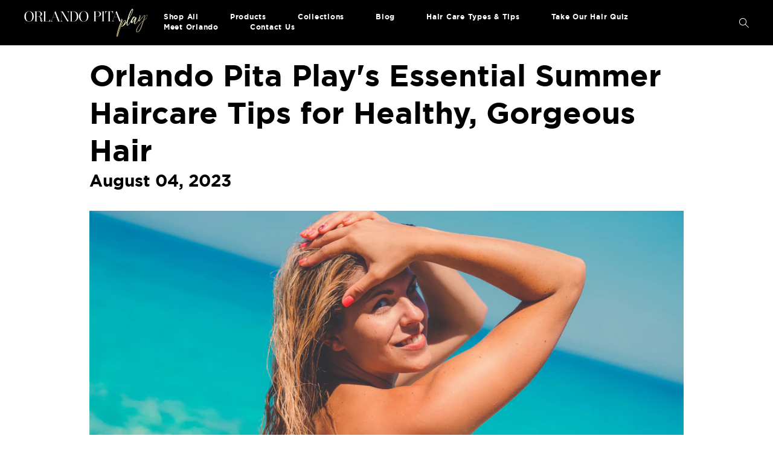

--- FILE ---
content_type: text/html; charset=utf-8
request_url: https://orlandopitaplay.com/blogs/in-the-press/orlando-pita-plays-essential-summer-haircare-tips-for-healthy-gorgeous-hair
body_size: 28712
content:
 
       
      
          
      <!-- using block list: off -->
      <!-- current request path:/blogs/in-the-press/orlando-pita-plays-essential-summer-haircare-tips-for-healthy-gorgeous-hair -->
      <!-- shop lock exceptions:none -->
      <!--restricting page: true -->
      <!--shop locking: off -->
      
      
      
      
      
      
      
      
      
    
     
            
      <!doctype html>
<!--[if IE 9]> <html class="ie9 no-js supports-no-cookies" lang="en"> <![endif]-->
<!--[if (gt IE 9)|!(IE)]><!--> <html class="no-js supports-no-cookies" lang="en"> <!--<![endif]-->
<head>
<link rel="preload" as="image" href="https://cdn.shopify.com/s/files/1/2487/5916/files/052021-OPP-Memorial-Day-Savings-Mobile_900x.jpg?v=1621628043">
<link rel='dns-prefetch' href='//www.googletagmanager.com' />
<link rel='dns-prefetch' href='//cdn.shopify.com' />
<link rel='dns-prefetch' href='//www.expertvillagemedia.com' />
<link rel='dns-prefetch' href='//staticw2.yotpo.com' />
<link rel='dns-prefetch' href='//player.vimeo.com' />
<link rel='dns-prefetch' href='//expertvillagemedia.com' />
<link rel='dns-prefetch' href='//w2.yotpo.com' />
<link rel='dns-prefetch' href='//connect.facebook.net' />
<link rel='dns-prefetch' href='//www.google-analytics.com' />
<link rel='dns-prefetch' href='//www.googleadservices.com' />
<link rel='dns-prefetch' href='//maxcdn.bootstrapcdn.com' />
<link rel='dns-prefetch' href='//p.yotpo.com' />
<link rel='dns-prefetch' href='//v.shopify.com' />
<link rel='dns-prefetch' href='//fonts.googleapis.com' />
<link rel='dns-prefetch' href='//googleads.g.doubleclick.net' />
<link rel='dns-prefetch' href='//www.google.com' />
<link rel='dns-prefetch' href='//www.facebook.com' />
<link rel='dns-prefetch' href='//formbuilder.hulkapps.com' />
<link rel='dns-prefetch' href='//d1buj3lvc9ukyl.cloudfront.net' />
<link rel='dns-prefetch' href='//cdn.secomapp.com' />
<link rel='dns-prefetch' href='//js.smile.io' />
<link rel='dns-prefetch' href='//www.searchanise.com' />
<link rel='dns-prefetch' href='//cdnjs.cloudflare.com' />
<link rel='dns-prefetch' href='//searchanise-ef84.kxcdn.com' />
<link rel='dns-prefetch' href='//ajax.aspnetcdn.com' />
<link rel='dns-prefetch' href='//stats.searchanise.com' />
  <meta charset="utf-8">
  <meta http-equiv="X-UA-Compatible" content="IE=edge">
  <meta name="viewport" content="width=device-width,initial-scale=1">
  <meta name="theme-color" content="">
  <link rel="canonical" href="https://orlandopitaplay.com/blogs/in-the-press/orlando-pita-plays-essential-summer-haircare-tips-for-healthy-gorgeous-hair">
<link rel="preload" href="//orlandopitaplay.com/cdn/shop/t/68/assets/sticky.js?v=54580572345651259931643737783" as="script">
  <script src="//orlandopitaplay.com/cdn/shop/t/68/assets/sticky.js?v=54580572345651259931643737783" defer="defer"></script>
<script type="text/javascript" src="https://ajax.googleapis.com/ajax/libs/jquery/1.4.2/jquery.min.js"></script>
  <!-- Global site tag (gtag.js) - Google Ads: 819591956 -->
<script async src="https://www.googletagmanager.com/gtag/js?id=AW-819591956"></script>
<script>
  window.dataLayer = window.dataLayer || [];
  function gtag(){dataLayer.push(arguments);}
  gtag('js', new Date());

  gtag('config', 'AW-819591956');
</script>

<meta name="google-site-verification" content="yM8S0jubQuZADO9WlZr5pZENmI8qVyCQbkFO0mex85w" />
  <meta name="google-site-verification" content="L_k_CYQpmjU4kyFGRvFnudgPJa3fb_h3yLNn7Eh9UDo" />
  <meta name="google-site-verification" content="gAucNY-WqLp2IYbtYK59z78SXFh4v8SWoK8YHtqvHgo" />
  <meta name="p:domain_verify" content="aa8560e81be1ec7418362c5842f88768"/>
  <!-- populate the datalayer for GTM -->
<script>
  dataLayer = [];
</script>

<script>
  dataLayer.push({
    // Product Data for GTM
    'Product ID': '',
    'Product Name': '',
    'Product Category': '',
    'Product Price' : '',
    // Customer Data for GTM
    'Customer ID': '',
    'Customer Email': '',
    'Customer First': '',
    'Customer Last': '',
    // Collection Data for GTM
    'Collection ID': '',
    'Collection Name': '',
    'Collection URL': ''
  });
</script>
<!-- end populate the datalayer for GTM -->

  
    <link rel="shortcut icon" href="//orlandopitaplay.com/cdn/shop/files/OPP-Favicon-96x96_32x32.png?v=1613719122" type="image/png">
  

  
  <title>
    Orlando Pita Play&#39;s Essential Summer Haircare Tips for Healthy, Gorgeous Hair | Orlando Pita Play
    
    
    
  </title>

  
    <meta name="description" content="Discover Orlando Pita Play&#39;s top-notch tips for maintaining healthy, gorgeous hair all summer long. From UV protection to nourishing treatments, achieve effortless beauty with expert haircare advice. Embrace the sunshine with confidence!">
  

  
<meta property="og:site_name" content="Orlando Pita Play">
<meta property="og:url" content="https://orlandopitaplay.com/blogs/in-the-press/orlando-pita-plays-essential-summer-haircare-tips-for-healthy-gorgeous-hair">
<meta property="og:title" content="Orlando Pita Play's Essential Summer Haircare Tips for Healthy, Gorgeous Hair">
<meta property="og:type" content="article">
<meta property="og:description" content="Summer is here, and that means it's time to enjoy the sun, sand, and surf. However, while we relish the warm weather, our hair can sometimes take a beating from the harsh elements. Sun exposure, chlorine from pools, and saltwater at the beach can all wreak havoc on our locks. Fear not, because Orlando Pita Play, the trusted name in haircare, is here to the rescue with essential summer haircare tips to keep your mane looking healthy, vibrant, and gorgeous all season long.

Hydration is Key
Just like our bodies, our hair needs hydration to stay healthy and luscious. The summer heat can strip the natural moisture from our hair, leaving it dry and brittle. To combat this, invest in a nourishing leave-in conditioner like Orlando Pita Play's Leave-In Concentrate. This lightweight formula will provide your hair with the moisture it craves, leaving it soft, manageable, and nourished after the sun's harmful rays.

Shield Your Strands from the Sun
The scorching sun can be brutal on our hair, leading to color fading, frizziness, and split ends. Before stepping outside, apply a protective hair spray with UV filters, such as Orlando Pita Play's Atmos-Shield Hair Protectant Spray. Not only will this shield your hair from the sun's damaging UV rays, but it will also help protect from humidity, pollution, and free radicals, making your hair look more vibrant throughout the summer months.

Clarify Your Scalp Regularly
Sweat, sunscreen, and styling products can build up on our scalps during the summer, leading to itchiness and dandruff. Keep your scalp refreshed and clean by using a clarifying mask like Orlando Pita Play's Vinegar Clarifying Mask once a week. This will remove impurities and excess oils, promoting a healthier scalp and encouraging optimal hair growth.

Embrace Natural Beach Waves
Summer is all about effortless beauty, and nothing screams "beach babe" like gorgeous, natural beach waves. Instead of using hot styling tools that can cause damage, try Orlando Pita Play's Max Capacity Hybrid Hairspray. This lightweight, hybrid spray will give your hair those perfect, textured waves without the harmful effects of heat styling. It's perfect for achieving that carefree summer look.

Protect Hair Before Swimming
Before diving into the pool or the ocean, dampen your hair with fresh water and apply a protective leave-in conditioner. This will create a barrier, preventing your hair from absorbing too much chlorine or saltwater. Orlando Pita Play's Former Glory Spray is an excellent option, as it helps repair damaged hair while providing a shield against harmful elements.

Show Some Love to Your Ends
Summer can be especially harsh on our hair ends, leading to split ends and breakage. To keep your tresses healthy and free from fraying, use Orlando Pita Play's Strong Bond Split End Sealant. This lightweight serum will help bind split ends together, giving your hair a more polished look and reducing the need for frequent trims.

Stay Hydrated from the Inside Out
Healthy hair starts from within. Ensure you stay hydrated by drinking plenty of water throughout the day. Proper hydration will not only benefit your overall health but also reflect in the health and appearance of your hair.

Conclusion

With Orlando Pita Play's essential summer haircare tips, you can confidently embrace the sunshine without worrying about your hair's health. By staying hydrated, protecting your strands from the sun, and using nourishing products like leave-in conditioners and clarifying shampoos, you'll maintain gorgeous, healthy hair all summer long. So, go ahead and have a fabulous summer with luscious, vibrant locks, thanks to Orlando Pita Play's expert haircare solutions.

Shop Now!"><meta property="og:image" content="http://orlandopitaplay.com/cdn/shop/articles/Untitled_design_98_1024x1024.png?v=1690832441">
<meta property="og:image:secure_url" content="https://orlandopitaplay.com/cdn/shop/articles/Untitled_design_98_1024x1024.png?v=1690832441">

<meta name="twitter:site" content="@orlandopitahair">
<meta name="twitter:card" content="summary_large_image">
<meta name="twitter:title" content="Orlando Pita Play's Essential Summer Haircare Tips for Healthy, Gorgeous Hair">
<meta name="twitter:description" content="Summer is here, and that means it's time to enjoy the sun, sand, and surf. However, while we relish the warm weather, our hair can sometimes take a beating from the harsh elements. Sun exposure, chlorine from pools, and saltwater at the beach can all wreak havoc on our locks. Fear not, because Orlando Pita Play, the trusted name in haircare, is here to the rescue with essential summer haircare tips to keep your mane looking healthy, vibrant, and gorgeous all season long.

Hydration is Key
Just like our bodies, our hair needs hydration to stay healthy and luscious. The summer heat can strip the natural moisture from our hair, leaving it dry and brittle. To combat this, invest in a nourishing leave-in conditioner like Orlando Pita Play's Leave-In Concentrate. This lightweight formula will provide your hair with the moisture it craves, leaving it soft, manageable, and nourished after the sun's harmful rays.

Shield Your Strands from the Sun
The scorching sun can be brutal on our hair, leading to color fading, frizziness, and split ends. Before stepping outside, apply a protective hair spray with UV filters, such as Orlando Pita Play's Atmos-Shield Hair Protectant Spray. Not only will this shield your hair from the sun's damaging UV rays, but it will also help protect from humidity, pollution, and free radicals, making your hair look more vibrant throughout the summer months.

Clarify Your Scalp Regularly
Sweat, sunscreen, and styling products can build up on our scalps during the summer, leading to itchiness and dandruff. Keep your scalp refreshed and clean by using a clarifying mask like Orlando Pita Play's Vinegar Clarifying Mask once a week. This will remove impurities and excess oils, promoting a healthier scalp and encouraging optimal hair growth.

Embrace Natural Beach Waves
Summer is all about effortless beauty, and nothing screams "beach babe" like gorgeous, natural beach waves. Instead of using hot styling tools that can cause damage, try Orlando Pita Play's Max Capacity Hybrid Hairspray. This lightweight, hybrid spray will give your hair those perfect, textured waves without the harmful effects of heat styling. It's perfect for achieving that carefree summer look.

Protect Hair Before Swimming
Before diving into the pool or the ocean, dampen your hair with fresh water and apply a protective leave-in conditioner. This will create a barrier, preventing your hair from absorbing too much chlorine or saltwater. Orlando Pita Play's Former Glory Spray is an excellent option, as it helps repair damaged hair while providing a shield against harmful elements.

Show Some Love to Your Ends
Summer can be especially harsh on our hair ends, leading to split ends and breakage. To keep your tresses healthy and free from fraying, use Orlando Pita Play's Strong Bond Split End Sealant. This lightweight serum will help bind split ends together, giving your hair a more polished look and reducing the need for frequent trims.

Stay Hydrated from the Inside Out
Healthy hair starts from within. Ensure you stay hydrated by drinking plenty of water throughout the day. Proper hydration will not only benefit your overall health but also reflect in the health and appearance of your hair.

Conclusion

With Orlando Pita Play's essential summer haircare tips, you can confidently embrace the sunshine without worrying about your hair's health. By staying hydrated, protecting your strands from the sun, and using nourishing products like leave-in conditioners and clarifying shampoos, you'll maintain gorgeous, healthy hair all summer long. So, go ahead and have a fabulous summer with luscious, vibrant locks, thanks to Orlando Pita Play's expert haircare solutions.

Shop Now!">


  <link href="//orlandopitaplay.com/cdn/shop/t/68/assets/theme.scss.css?v=142654014795658467401674755617" rel="stylesheet" type="text/css" media="all" />
   <link href="//orlandopitaplay.com/cdn/shop/t/68/assets/custom.css?v=19008432036032529851686851063" rel="stylesheet" type="text/css" media="all" />

  <script>
    document.documentElement.className = document.documentElement.className.replace('no-js', 'js');

    window.theme = {
      strings: {
        addToCart: "Add to Bag",
        soldOut: "Sold Out",
        unavailable: "Unavailable"
      },
      moneyFormat: "${{amount}}",
      shippingThreshold: "3500",
      giftThreshold: "5000",
      giftCollection: "gwp",
    };
  </script>

  

  <!--[if (gt IE 9)|!(IE)]><!--><script src="//orlandopitaplay.com/cdn/shop/t/68/assets/vendor.js?v=153953302001902095961640782766" defer="defer"></script><!--<![endif]-->
  <!--[if lt IE 9]><script src="//orlandopitaplay.com/cdn/shop/t/68/assets/vendor.js?v=153953302001902095961640782766"></script><![endif]-->

  <!--[if (gt IE 9)|!(IE)]><!--><script src="//orlandopitaplay.com/cdn/shop/t/68/assets/theme.js?v=38862778637533400941640782765" defer="defer"></script><!--<![endif]-->
  <!--[if lt IE 9]><script src="//orlandopitaplay.com/cdn/shop/t/68/assets/theme.js?v=38862778637533400941640782765"></script><![endif]-->
<!--<script src="//orlandopitaplay.com/cdn/shop/t/68/assets/sticky.js?v=54580572345651259931643737783" defer="defer"></script>
<script type="text/javascript" src="https://ajax.googleapis.com/ajax/libs/jquery/1.4.2/jquery.min.js"></script>-->
  
  <script>window.performance && window.performance.mark && window.performance.mark('shopify.content_for_header.start');</script><meta name="google-site-verification" content="yM8S0jubQuZADO9WlZr5pZENmI8qVyCQbkFO0mex85w">
<meta id="shopify-digital-wallet" name="shopify-digital-wallet" content="/24875916/digital_wallets/dialog">
<meta name="shopify-checkout-api-token" content="74f5da6ae52632584de99bddca05eaee">
<meta id="in-context-paypal-metadata" data-shop-id="24875916" data-venmo-supported="false" data-environment="production" data-locale="en_US" data-paypal-v4="true" data-currency="USD">
<link rel="alternate" type="application/atom+xml" title="Feed" href="/blogs/in-the-press.atom" />
<script async="async" src="/checkouts/internal/preloads.js?locale=en-US"></script>
<link rel="preconnect" href="https://shop.app" crossorigin="anonymous">
<script async="async" src="https://shop.app/checkouts/internal/preloads.js?locale=en-US&shop_id=24875916" crossorigin="anonymous"></script>
<script id="apple-pay-shop-capabilities" type="application/json">{"shopId":24875916,"countryCode":"US","currencyCode":"USD","merchantCapabilities":["supports3DS"],"merchantId":"gid:\/\/shopify\/Shop\/24875916","merchantName":"Orlando Pita Play","requiredBillingContactFields":["postalAddress","email","phone"],"requiredShippingContactFields":["postalAddress","email","phone"],"shippingType":"shipping","supportedNetworks":["visa","masterCard","amex","discover","elo","jcb"],"total":{"type":"pending","label":"Orlando Pita Play","amount":"1.00"},"shopifyPaymentsEnabled":true,"supportsSubscriptions":true}</script>
<script id="shopify-features" type="application/json">{"accessToken":"74f5da6ae52632584de99bddca05eaee","betas":["rich-media-storefront-analytics"],"domain":"orlandopitaplay.com","predictiveSearch":true,"shopId":24875916,"locale":"en"}</script>
<script>var Shopify = Shopify || {};
Shopify.shop = "orlando-pita-play.myshopify.com";
Shopify.locale = "en";
Shopify.currency = {"active":"USD","rate":"1.0"};
Shopify.country = "US";
Shopify.theme = {"name":"Orlando Pita Play - Amazon Button","id":129874755815,"schema_name":"Slate","schema_version":"0.11.0","theme_store_id":null,"role":"main"};
Shopify.theme.handle = "null";
Shopify.theme.style = {"id":null,"handle":null};
Shopify.cdnHost = "orlandopitaplay.com/cdn";
Shopify.routes = Shopify.routes || {};
Shopify.routes.root = "/";</script>
<script type="module">!function(o){(o.Shopify=o.Shopify||{}).modules=!0}(window);</script>
<script>!function(o){function n(){var o=[];function n(){o.push(Array.prototype.slice.apply(arguments))}return n.q=o,n}var t=o.Shopify=o.Shopify||{};t.loadFeatures=n(),t.autoloadFeatures=n()}(window);</script>
<script>
  window.ShopifyPay = window.ShopifyPay || {};
  window.ShopifyPay.apiHost = "shop.app\/pay";
  window.ShopifyPay.redirectState = null;
</script>
<script id="shop-js-analytics" type="application/json">{"pageType":"article"}</script>
<script defer="defer" async type="module" src="//orlandopitaplay.com/cdn/shopifycloud/shop-js/modules/v2/client.init-shop-cart-sync_WVOgQShq.en.esm.js"></script>
<script defer="defer" async type="module" src="//orlandopitaplay.com/cdn/shopifycloud/shop-js/modules/v2/chunk.common_C_13GLB1.esm.js"></script>
<script defer="defer" async type="module" src="//orlandopitaplay.com/cdn/shopifycloud/shop-js/modules/v2/chunk.modal_CLfMGd0m.esm.js"></script>
<script type="module">
  await import("//orlandopitaplay.com/cdn/shopifycloud/shop-js/modules/v2/client.init-shop-cart-sync_WVOgQShq.en.esm.js");
await import("//orlandopitaplay.com/cdn/shopifycloud/shop-js/modules/v2/chunk.common_C_13GLB1.esm.js");
await import("//orlandopitaplay.com/cdn/shopifycloud/shop-js/modules/v2/chunk.modal_CLfMGd0m.esm.js");

  window.Shopify.SignInWithShop?.initShopCartSync?.({"fedCMEnabled":true,"windoidEnabled":true});

</script>
<script>
  window.Shopify = window.Shopify || {};
  if (!window.Shopify.featureAssets) window.Shopify.featureAssets = {};
  window.Shopify.featureAssets['shop-js'] = {"shop-cart-sync":["modules/v2/client.shop-cart-sync_DuR37GeY.en.esm.js","modules/v2/chunk.common_C_13GLB1.esm.js","modules/v2/chunk.modal_CLfMGd0m.esm.js"],"init-fed-cm":["modules/v2/client.init-fed-cm_BucUoe6W.en.esm.js","modules/v2/chunk.common_C_13GLB1.esm.js","modules/v2/chunk.modal_CLfMGd0m.esm.js"],"shop-toast-manager":["modules/v2/client.shop-toast-manager_B0JfrpKj.en.esm.js","modules/v2/chunk.common_C_13GLB1.esm.js","modules/v2/chunk.modal_CLfMGd0m.esm.js"],"init-shop-cart-sync":["modules/v2/client.init-shop-cart-sync_WVOgQShq.en.esm.js","modules/v2/chunk.common_C_13GLB1.esm.js","modules/v2/chunk.modal_CLfMGd0m.esm.js"],"shop-button":["modules/v2/client.shop-button_B_U3bv27.en.esm.js","modules/v2/chunk.common_C_13GLB1.esm.js","modules/v2/chunk.modal_CLfMGd0m.esm.js"],"init-windoid":["modules/v2/client.init-windoid_DuP9q_di.en.esm.js","modules/v2/chunk.common_C_13GLB1.esm.js","modules/v2/chunk.modal_CLfMGd0m.esm.js"],"shop-cash-offers":["modules/v2/client.shop-cash-offers_BmULhtno.en.esm.js","modules/v2/chunk.common_C_13GLB1.esm.js","modules/v2/chunk.modal_CLfMGd0m.esm.js"],"pay-button":["modules/v2/client.pay-button_CrPSEbOK.en.esm.js","modules/v2/chunk.common_C_13GLB1.esm.js","modules/v2/chunk.modal_CLfMGd0m.esm.js"],"init-customer-accounts":["modules/v2/client.init-customer-accounts_jNk9cPYQ.en.esm.js","modules/v2/client.shop-login-button_DJ5ldayH.en.esm.js","modules/v2/chunk.common_C_13GLB1.esm.js","modules/v2/chunk.modal_CLfMGd0m.esm.js"],"avatar":["modules/v2/client.avatar_BTnouDA3.en.esm.js"],"checkout-modal":["modules/v2/client.checkout-modal_pBPyh9w8.en.esm.js","modules/v2/chunk.common_C_13GLB1.esm.js","modules/v2/chunk.modal_CLfMGd0m.esm.js"],"init-shop-for-new-customer-accounts":["modules/v2/client.init-shop-for-new-customer-accounts_BUoCy7a5.en.esm.js","modules/v2/client.shop-login-button_DJ5ldayH.en.esm.js","modules/v2/chunk.common_C_13GLB1.esm.js","modules/v2/chunk.modal_CLfMGd0m.esm.js"],"init-customer-accounts-sign-up":["modules/v2/client.init-customer-accounts-sign-up_CnczCz9H.en.esm.js","modules/v2/client.shop-login-button_DJ5ldayH.en.esm.js","modules/v2/chunk.common_C_13GLB1.esm.js","modules/v2/chunk.modal_CLfMGd0m.esm.js"],"init-shop-email-lookup-coordinator":["modules/v2/client.init-shop-email-lookup-coordinator_CzjY5t9o.en.esm.js","modules/v2/chunk.common_C_13GLB1.esm.js","modules/v2/chunk.modal_CLfMGd0m.esm.js"],"shop-follow-button":["modules/v2/client.shop-follow-button_CsYC63q7.en.esm.js","modules/v2/chunk.common_C_13GLB1.esm.js","modules/v2/chunk.modal_CLfMGd0m.esm.js"],"shop-login-button":["modules/v2/client.shop-login-button_DJ5ldayH.en.esm.js","modules/v2/chunk.common_C_13GLB1.esm.js","modules/v2/chunk.modal_CLfMGd0m.esm.js"],"shop-login":["modules/v2/client.shop-login_B9ccPdmx.en.esm.js","modules/v2/chunk.common_C_13GLB1.esm.js","modules/v2/chunk.modal_CLfMGd0m.esm.js"],"lead-capture":["modules/v2/client.lead-capture_D0K_KgYb.en.esm.js","modules/v2/chunk.common_C_13GLB1.esm.js","modules/v2/chunk.modal_CLfMGd0m.esm.js"],"payment-terms":["modules/v2/client.payment-terms_BWmiNN46.en.esm.js","modules/v2/chunk.common_C_13GLB1.esm.js","modules/v2/chunk.modal_CLfMGd0m.esm.js"]};
</script>
<script>(function() {
  var isLoaded = false;
  function asyncLoad() {
    if (isLoaded) return;
    isLoaded = true;
    var urls = ["https:\/\/track.socialix.com\/tag\/18477\/3298.js?shop=orlando-pita-play.myshopify.com","https:\/\/cdn.nfcube.com\/instafeed-584547c796bc65a8f7f0f57900863096.js?shop=orlando-pita-play.myshopify.com","https:\/\/cdn1.stamped.io\/files\/widget.min.js?shop=orlando-pita-play.myshopify.com"];
    for (var i = 0; i < urls.length; i++) {
      var s = document.createElement('script');
      s.type = 'text/javascript';
      s.async = true;
      s.src = urls[i];
      var x = document.getElementsByTagName('script')[0];
      x.parentNode.insertBefore(s, x);
    }
  };
  if(window.attachEvent) {
    window.attachEvent('onload', asyncLoad);
  } else {
    window.addEventListener('load', asyncLoad, false);
  }
})();</script>
<script id="__st">var __st={"a":24875916,"offset":-28800,"reqid":"9da5569d-5206-451c-9b22-b0281a3430a5-1769549317","pageurl":"orlandopitaplay.com\/blogs\/in-the-press\/orlando-pita-plays-essential-summer-haircare-tips-for-healthy-gorgeous-hair","s":"articles-591984034023","u":"b582a950a2a1","p":"article","rtyp":"article","rid":591984034023};</script>
<script>window.ShopifyPaypalV4VisibilityTracking = true;</script>
<script id="captcha-bootstrap">!function(){'use strict';const t='contact',e='account',n='new_comment',o=[[t,t],['blogs',n],['comments',n],[t,'customer']],c=[[e,'customer_login'],[e,'guest_login'],[e,'recover_customer_password'],[e,'create_customer']],r=t=>t.map((([t,e])=>`form[action*='/${t}']:not([data-nocaptcha='true']) input[name='form_type'][value='${e}']`)).join(','),a=t=>()=>t?[...document.querySelectorAll(t)].map((t=>t.form)):[];function s(){const t=[...o],e=r(t);return a(e)}const i='password',u='form_key',d=['recaptcha-v3-token','g-recaptcha-response','h-captcha-response',i],f=()=>{try{return window.sessionStorage}catch{return}},m='__shopify_v',_=t=>t.elements[u];function p(t,e,n=!1){try{const o=window.sessionStorage,c=JSON.parse(o.getItem(e)),{data:r}=function(t){const{data:e,action:n}=t;return t[m]||n?{data:e,action:n}:{data:t,action:n}}(c);for(const[e,n]of Object.entries(r))t.elements[e]&&(t.elements[e].value=n);n&&o.removeItem(e)}catch(o){console.error('form repopulation failed',{error:o})}}const l='form_type',E='cptcha';function T(t){t.dataset[E]=!0}const w=window,h=w.document,L='Shopify',v='ce_forms',y='captcha';let A=!1;((t,e)=>{const n=(g='f06e6c50-85a8-45c8-87d0-21a2b65856fe',I='https://cdn.shopify.com/shopifycloud/storefront-forms-hcaptcha/ce_storefront_forms_captcha_hcaptcha.v1.5.2.iife.js',D={infoText:'Protected by hCaptcha',privacyText:'Privacy',termsText:'Terms'},(t,e,n)=>{const o=w[L][v],c=o.bindForm;if(c)return c(t,g,e,D).then(n);var r;o.q.push([[t,g,e,D],n]),r=I,A||(h.body.append(Object.assign(h.createElement('script'),{id:'captcha-provider',async:!0,src:r})),A=!0)});var g,I,D;w[L]=w[L]||{},w[L][v]=w[L][v]||{},w[L][v].q=[],w[L][y]=w[L][y]||{},w[L][y].protect=function(t,e){n(t,void 0,e),T(t)},Object.freeze(w[L][y]),function(t,e,n,w,h,L){const[v,y,A,g]=function(t,e,n){const i=e?o:[],u=t?c:[],d=[...i,...u],f=r(d),m=r(i),_=r(d.filter((([t,e])=>n.includes(e))));return[a(f),a(m),a(_),s()]}(w,h,L),I=t=>{const e=t.target;return e instanceof HTMLFormElement?e:e&&e.form},D=t=>v().includes(t);t.addEventListener('submit',(t=>{const e=I(t);if(!e)return;const n=D(e)&&!e.dataset.hcaptchaBound&&!e.dataset.recaptchaBound,o=_(e),c=g().includes(e)&&(!o||!o.value);(n||c)&&t.preventDefault(),c&&!n&&(function(t){try{if(!f())return;!function(t){const e=f();if(!e)return;const n=_(t);if(!n)return;const o=n.value;o&&e.removeItem(o)}(t);const e=Array.from(Array(32),(()=>Math.random().toString(36)[2])).join('');!function(t,e){_(t)||t.append(Object.assign(document.createElement('input'),{type:'hidden',name:u})),t.elements[u].value=e}(t,e),function(t,e){const n=f();if(!n)return;const o=[...t.querySelectorAll(`input[type='${i}']`)].map((({name:t})=>t)),c=[...d,...o],r={};for(const[a,s]of new FormData(t).entries())c.includes(a)||(r[a]=s);n.setItem(e,JSON.stringify({[m]:1,action:t.action,data:r}))}(t,e)}catch(e){console.error('failed to persist form',e)}}(e),e.submit())}));const S=(t,e)=>{t&&!t.dataset[E]&&(n(t,e.some((e=>e===t))),T(t))};for(const o of['focusin','change'])t.addEventListener(o,(t=>{const e=I(t);D(e)&&S(e,y())}));const B=e.get('form_key'),M=e.get(l),P=B&&M;t.addEventListener('DOMContentLoaded',(()=>{const t=y();if(P)for(const e of t)e.elements[l].value===M&&p(e,B);[...new Set([...A(),...v().filter((t=>'true'===t.dataset.shopifyCaptcha))])].forEach((e=>S(e,t)))}))}(h,new URLSearchParams(w.location.search),n,t,e,['guest_login'])})(!0,!0)}();</script>
<script integrity="sha256-4kQ18oKyAcykRKYeNunJcIwy7WH5gtpwJnB7kiuLZ1E=" data-source-attribution="shopify.loadfeatures" defer="defer" src="//orlandopitaplay.com/cdn/shopifycloud/storefront/assets/storefront/load_feature-a0a9edcb.js" crossorigin="anonymous"></script>
<script crossorigin="anonymous" defer="defer" src="//orlandopitaplay.com/cdn/shopifycloud/storefront/assets/shopify_pay/storefront-65b4c6d7.js?v=20250812"></script>
<script data-source-attribution="shopify.dynamic_checkout.dynamic.init">var Shopify=Shopify||{};Shopify.PaymentButton=Shopify.PaymentButton||{isStorefrontPortableWallets:!0,init:function(){window.Shopify.PaymentButton.init=function(){};var t=document.createElement("script");t.src="https://orlandopitaplay.com/cdn/shopifycloud/portable-wallets/latest/portable-wallets.en.js",t.type="module",document.head.appendChild(t)}};
</script>
<script data-source-attribution="shopify.dynamic_checkout.buyer_consent">
  function portableWalletsHideBuyerConsent(e){var t=document.getElementById("shopify-buyer-consent"),n=document.getElementById("shopify-subscription-policy-button");t&&n&&(t.classList.add("hidden"),t.setAttribute("aria-hidden","true"),n.removeEventListener("click",e))}function portableWalletsShowBuyerConsent(e){var t=document.getElementById("shopify-buyer-consent"),n=document.getElementById("shopify-subscription-policy-button");t&&n&&(t.classList.remove("hidden"),t.removeAttribute("aria-hidden"),n.addEventListener("click",e))}window.Shopify?.PaymentButton&&(window.Shopify.PaymentButton.hideBuyerConsent=portableWalletsHideBuyerConsent,window.Shopify.PaymentButton.showBuyerConsent=portableWalletsShowBuyerConsent);
</script>
<script data-source-attribution="shopify.dynamic_checkout.cart.bootstrap">document.addEventListener("DOMContentLoaded",(function(){function t(){return document.querySelector("shopify-accelerated-checkout-cart, shopify-accelerated-checkout")}if(t())Shopify.PaymentButton.init();else{new MutationObserver((function(e,n){t()&&(Shopify.PaymentButton.init(),n.disconnect())})).observe(document.body,{childList:!0,subtree:!0})}}));
</script>
<link id="shopify-accelerated-checkout-styles" rel="stylesheet" media="screen" href="https://orlandopitaplay.com/cdn/shopifycloud/portable-wallets/latest/accelerated-checkout-backwards-compat.css" crossorigin="anonymous">
<style id="shopify-accelerated-checkout-cart">
        #shopify-buyer-consent {
  margin-top: 1em;
  display: inline-block;
  width: 100%;
}

#shopify-buyer-consent.hidden {
  display: none;
}

#shopify-subscription-policy-button {
  background: none;
  border: none;
  padding: 0;
  text-decoration: underline;
  font-size: inherit;
  cursor: pointer;
}

#shopify-subscription-policy-button::before {
  box-shadow: none;
}

      </style>

<script>window.performance && window.performance.mark && window.performance.mark('shopify.content_for_header.end');</script>


<script type='text/javascript'>
//version 1.9.3
(function(global){
  global.tabarnapp_cm = {};
  global.tabarnapp_cm.cart = {"note":null,"attributes":{},"original_total_price":0,"total_price":0,"total_discount":0,"total_weight":0.0,"item_count":0,"items":[],"requires_shipping":false,"currency":"USD","items_subtotal_price":0,"cart_level_discount_applications":[],"checkout_charge_amount":0};
  global.tabarnapp_cm.customer = {};
  
})(window);
</script>
<div id="shopify-section-filter-menu-settings" class="shopify-section"><style type="text/css">
/*  Filter Menu Color and Image Section CSS */</style>
<link href="//orlandopitaplay.com/cdn/shop/t/68/assets/filter-menu.scss.css?v=152054051290115314121674755617" rel="stylesheet" type="text/css" media="all" />
<script src="//orlandopitaplay.com/cdn/shop/t/68/assets/filter-menu.js?v=130527598941253361261640782777" type="text/javascript"></script>



</div>
<link href="https://monorail-edge.shopifysvc.com" rel="dns-prefetch">
<script>(function(){if ("sendBeacon" in navigator && "performance" in window) {try {var session_token_from_headers = performance.getEntriesByType('navigation')[0].serverTiming.find(x => x.name == '_s').description;} catch {var session_token_from_headers = undefined;}var session_cookie_matches = document.cookie.match(/_shopify_s=([^;]*)/);var session_token_from_cookie = session_cookie_matches && session_cookie_matches.length === 2 ? session_cookie_matches[1] : "";var session_token = session_token_from_headers || session_token_from_cookie || "";function handle_abandonment_event(e) {var entries = performance.getEntries().filter(function(entry) {return /monorail-edge.shopifysvc.com/.test(entry.name);});if (!window.abandonment_tracked && entries.length === 0) {window.abandonment_tracked = true;var currentMs = Date.now();var navigation_start = performance.timing.navigationStart;var payload = {shop_id: 24875916,url: window.location.href,navigation_start,duration: currentMs - navigation_start,session_token,page_type: "article"};window.navigator.sendBeacon("https://monorail-edge.shopifysvc.com/v1/produce", JSON.stringify({schema_id: "online_store_buyer_site_abandonment/1.1",payload: payload,metadata: {event_created_at_ms: currentMs,event_sent_at_ms: currentMs}}));}}window.addEventListener('pagehide', handle_abandonment_event);}}());</script>
<script id="web-pixels-manager-setup">(function e(e,d,r,n,o){if(void 0===o&&(o={}),!Boolean(null===(a=null===(i=window.Shopify)||void 0===i?void 0:i.analytics)||void 0===a?void 0:a.replayQueue)){var i,a;window.Shopify=window.Shopify||{};var t=window.Shopify;t.analytics=t.analytics||{};var s=t.analytics;s.replayQueue=[],s.publish=function(e,d,r){return s.replayQueue.push([e,d,r]),!0};try{self.performance.mark("wpm:start")}catch(e){}var l=function(){var e={modern:/Edge?\/(1{2}[4-9]|1[2-9]\d|[2-9]\d{2}|\d{4,})\.\d+(\.\d+|)|Firefox\/(1{2}[4-9]|1[2-9]\d|[2-9]\d{2}|\d{4,})\.\d+(\.\d+|)|Chrom(ium|e)\/(9{2}|\d{3,})\.\d+(\.\d+|)|(Maci|X1{2}).+ Version\/(15\.\d+|(1[6-9]|[2-9]\d|\d{3,})\.\d+)([,.]\d+|)( \(\w+\)|)( Mobile\/\w+|) Safari\/|Chrome.+OPR\/(9{2}|\d{3,})\.\d+\.\d+|(CPU[ +]OS|iPhone[ +]OS|CPU[ +]iPhone|CPU IPhone OS|CPU iPad OS)[ +]+(15[._]\d+|(1[6-9]|[2-9]\d|\d{3,})[._]\d+)([._]\d+|)|Android:?[ /-](13[3-9]|1[4-9]\d|[2-9]\d{2}|\d{4,})(\.\d+|)(\.\d+|)|Android.+Firefox\/(13[5-9]|1[4-9]\d|[2-9]\d{2}|\d{4,})\.\d+(\.\d+|)|Android.+Chrom(ium|e)\/(13[3-9]|1[4-9]\d|[2-9]\d{2}|\d{4,})\.\d+(\.\d+|)|SamsungBrowser\/([2-9]\d|\d{3,})\.\d+/,legacy:/Edge?\/(1[6-9]|[2-9]\d|\d{3,})\.\d+(\.\d+|)|Firefox\/(5[4-9]|[6-9]\d|\d{3,})\.\d+(\.\d+|)|Chrom(ium|e)\/(5[1-9]|[6-9]\d|\d{3,})\.\d+(\.\d+|)([\d.]+$|.*Safari\/(?![\d.]+ Edge\/[\d.]+$))|(Maci|X1{2}).+ Version\/(10\.\d+|(1[1-9]|[2-9]\d|\d{3,})\.\d+)([,.]\d+|)( \(\w+\)|)( Mobile\/\w+|) Safari\/|Chrome.+OPR\/(3[89]|[4-9]\d|\d{3,})\.\d+\.\d+|(CPU[ +]OS|iPhone[ +]OS|CPU[ +]iPhone|CPU IPhone OS|CPU iPad OS)[ +]+(10[._]\d+|(1[1-9]|[2-9]\d|\d{3,})[._]\d+)([._]\d+|)|Android:?[ /-](13[3-9]|1[4-9]\d|[2-9]\d{2}|\d{4,})(\.\d+|)(\.\d+|)|Mobile Safari.+OPR\/([89]\d|\d{3,})\.\d+\.\d+|Android.+Firefox\/(13[5-9]|1[4-9]\d|[2-9]\d{2}|\d{4,})\.\d+(\.\d+|)|Android.+Chrom(ium|e)\/(13[3-9]|1[4-9]\d|[2-9]\d{2}|\d{4,})\.\d+(\.\d+|)|Android.+(UC? ?Browser|UCWEB|U3)[ /]?(15\.([5-9]|\d{2,})|(1[6-9]|[2-9]\d|\d{3,})\.\d+)\.\d+|SamsungBrowser\/(5\.\d+|([6-9]|\d{2,})\.\d+)|Android.+MQ{2}Browser\/(14(\.(9|\d{2,})|)|(1[5-9]|[2-9]\d|\d{3,})(\.\d+|))(\.\d+|)|K[Aa][Ii]OS\/(3\.\d+|([4-9]|\d{2,})\.\d+)(\.\d+|)/},d=e.modern,r=e.legacy,n=navigator.userAgent;return n.match(d)?"modern":n.match(r)?"legacy":"unknown"}(),u="modern"===l?"modern":"legacy",c=(null!=n?n:{modern:"",legacy:""})[u],f=function(e){return[e.baseUrl,"/wpm","/b",e.hashVersion,"modern"===e.buildTarget?"m":"l",".js"].join("")}({baseUrl:d,hashVersion:r,buildTarget:u}),m=function(e){var d=e.version,r=e.bundleTarget,n=e.surface,o=e.pageUrl,i=e.monorailEndpoint;return{emit:function(e){var a=e.status,t=e.errorMsg,s=(new Date).getTime(),l=JSON.stringify({metadata:{event_sent_at_ms:s},events:[{schema_id:"web_pixels_manager_load/3.1",payload:{version:d,bundle_target:r,page_url:o,status:a,surface:n,error_msg:t},metadata:{event_created_at_ms:s}}]});if(!i)return console&&console.warn&&console.warn("[Web Pixels Manager] No Monorail endpoint provided, skipping logging."),!1;try{return self.navigator.sendBeacon.bind(self.navigator)(i,l)}catch(e){}var u=new XMLHttpRequest;try{return u.open("POST",i,!0),u.setRequestHeader("Content-Type","text/plain"),u.send(l),!0}catch(e){return console&&console.warn&&console.warn("[Web Pixels Manager] Got an unhandled error while logging to Monorail."),!1}}}}({version:r,bundleTarget:l,surface:e.surface,pageUrl:self.location.href,monorailEndpoint:e.monorailEndpoint});try{o.browserTarget=l,function(e){var d=e.src,r=e.async,n=void 0===r||r,o=e.onload,i=e.onerror,a=e.sri,t=e.scriptDataAttributes,s=void 0===t?{}:t,l=document.createElement("script"),u=document.querySelector("head"),c=document.querySelector("body");if(l.async=n,l.src=d,a&&(l.integrity=a,l.crossOrigin="anonymous"),s)for(var f in s)if(Object.prototype.hasOwnProperty.call(s,f))try{l.dataset[f]=s[f]}catch(e){}if(o&&l.addEventListener("load",o),i&&l.addEventListener("error",i),u)u.appendChild(l);else{if(!c)throw new Error("Did not find a head or body element to append the script");c.appendChild(l)}}({src:f,async:!0,onload:function(){if(!function(){var e,d;return Boolean(null===(d=null===(e=window.Shopify)||void 0===e?void 0:e.analytics)||void 0===d?void 0:d.initialized)}()){var d=window.webPixelsManager.init(e)||void 0;if(d){var r=window.Shopify.analytics;r.replayQueue.forEach((function(e){var r=e[0],n=e[1],o=e[2];d.publishCustomEvent(r,n,o)})),r.replayQueue=[],r.publish=d.publishCustomEvent,r.visitor=d.visitor,r.initialized=!0}}},onerror:function(){return m.emit({status:"failed",errorMsg:"".concat(f," has failed to load")})},sri:function(e){var d=/^sha384-[A-Za-z0-9+/=]+$/;return"string"==typeof e&&d.test(e)}(c)?c:"",scriptDataAttributes:o}),m.emit({status:"loading"})}catch(e){m.emit({status:"failed",errorMsg:(null==e?void 0:e.message)||"Unknown error"})}}})({shopId: 24875916,storefrontBaseUrl: "https://orlandopitaplay.com",extensionsBaseUrl: "https://extensions.shopifycdn.com/cdn/shopifycloud/web-pixels-manager",monorailEndpoint: "https://monorail-edge.shopifysvc.com/unstable/produce_batch",surface: "storefront-renderer",enabledBetaFlags: ["2dca8a86"],webPixelsConfigList: [{"id":"411402471","configuration":"{\"config\":\"{\\\"pixel_id\\\":\\\"G-MWYE8E6E2V\\\",\\\"target_country\\\":\\\"US\\\",\\\"gtag_events\\\":[{\\\"type\\\":\\\"begin_checkout\\\",\\\"action_label\\\":\\\"G-MWYE8E6E2V\\\"},{\\\"type\\\":\\\"search\\\",\\\"action_label\\\":\\\"G-MWYE8E6E2V\\\"},{\\\"type\\\":\\\"view_item\\\",\\\"action_label\\\":[\\\"G-MWYE8E6E2V\\\",\\\"MC-TZTRP2FHEJ\\\"]},{\\\"type\\\":\\\"purchase\\\",\\\"action_label\\\":[\\\"G-MWYE8E6E2V\\\",\\\"MC-TZTRP2FHEJ\\\"]},{\\\"type\\\":\\\"page_view\\\",\\\"action_label\\\":[\\\"G-MWYE8E6E2V\\\",\\\"MC-TZTRP2FHEJ\\\"]},{\\\"type\\\":\\\"add_payment_info\\\",\\\"action_label\\\":\\\"G-MWYE8E6E2V\\\"},{\\\"type\\\":\\\"add_to_cart\\\",\\\"action_label\\\":\\\"G-MWYE8E6E2V\\\"}],\\\"enable_monitoring_mode\\\":false}\"}","eventPayloadVersion":"v1","runtimeContext":"OPEN","scriptVersion":"b2a88bafab3e21179ed38636efcd8a93","type":"APP","apiClientId":1780363,"privacyPurposes":[],"dataSharingAdjustments":{"protectedCustomerApprovalScopes":["read_customer_address","read_customer_email","read_customer_name","read_customer_personal_data","read_customer_phone"]}},{"id":"57376999","eventPayloadVersion":"v1","runtimeContext":"LAX","scriptVersion":"1","type":"CUSTOM","privacyPurposes":["MARKETING"],"name":"Meta pixel (migrated)"},{"id":"71303399","eventPayloadVersion":"v1","runtimeContext":"LAX","scriptVersion":"1","type":"CUSTOM","privacyPurposes":["ANALYTICS"],"name":"Google Analytics tag (migrated)"},{"id":"shopify-app-pixel","configuration":"{}","eventPayloadVersion":"v1","runtimeContext":"STRICT","scriptVersion":"0450","apiClientId":"shopify-pixel","type":"APP","privacyPurposes":["ANALYTICS","MARKETING"]},{"id":"shopify-custom-pixel","eventPayloadVersion":"v1","runtimeContext":"LAX","scriptVersion":"0450","apiClientId":"shopify-pixel","type":"CUSTOM","privacyPurposes":["ANALYTICS","MARKETING"]}],isMerchantRequest: false,initData: {"shop":{"name":"Orlando Pita Play","paymentSettings":{"currencyCode":"USD"},"myshopifyDomain":"orlando-pita-play.myshopify.com","countryCode":"US","storefrontUrl":"https:\/\/orlandopitaplay.com"},"customer":null,"cart":null,"checkout":null,"productVariants":[],"purchasingCompany":null},},"https://orlandopitaplay.com/cdn","fcfee988w5aeb613cpc8e4bc33m6693e112",{"modern":"","legacy":""},{"shopId":"24875916","storefrontBaseUrl":"https:\/\/orlandopitaplay.com","extensionBaseUrl":"https:\/\/extensions.shopifycdn.com\/cdn\/shopifycloud\/web-pixels-manager","surface":"storefront-renderer","enabledBetaFlags":"[\"2dca8a86\"]","isMerchantRequest":"false","hashVersion":"fcfee988w5aeb613cpc8e4bc33m6693e112","publish":"custom","events":"[[\"page_viewed\",{}]]"});</script><script>
  window.ShopifyAnalytics = window.ShopifyAnalytics || {};
  window.ShopifyAnalytics.meta = window.ShopifyAnalytics.meta || {};
  window.ShopifyAnalytics.meta.currency = 'USD';
  var meta = {"page":{"pageType":"article","resourceType":"article","resourceId":591984034023,"requestId":"9da5569d-5206-451c-9b22-b0281a3430a5-1769549317"}};
  for (var attr in meta) {
    window.ShopifyAnalytics.meta[attr] = meta[attr];
  }
</script>
<script class="analytics">
  (function () {
    var customDocumentWrite = function(content) {
      var jquery = null;

      if (window.jQuery) {
        jquery = window.jQuery;
      } else if (window.Checkout && window.Checkout.$) {
        jquery = window.Checkout.$;
      }

      if (jquery) {
        jquery('body').append(content);
      }
    };

    var hasLoggedConversion = function(token) {
      if (token) {
        return document.cookie.indexOf('loggedConversion=' + token) !== -1;
      }
      return false;
    }

    var setCookieIfConversion = function(token) {
      if (token) {
        var twoMonthsFromNow = new Date(Date.now());
        twoMonthsFromNow.setMonth(twoMonthsFromNow.getMonth() + 2);

        document.cookie = 'loggedConversion=' + token + '; expires=' + twoMonthsFromNow;
      }
    }

    var trekkie = window.ShopifyAnalytics.lib = window.trekkie = window.trekkie || [];
    if (trekkie.integrations) {
      return;
    }
    trekkie.methods = [
      'identify',
      'page',
      'ready',
      'track',
      'trackForm',
      'trackLink'
    ];
    trekkie.factory = function(method) {
      return function() {
        var args = Array.prototype.slice.call(arguments);
        args.unshift(method);
        trekkie.push(args);
        return trekkie;
      };
    };
    for (var i = 0; i < trekkie.methods.length; i++) {
      var key = trekkie.methods[i];
      trekkie[key] = trekkie.factory(key);
    }
    trekkie.load = function(config) {
      trekkie.config = config || {};
      trekkie.config.initialDocumentCookie = document.cookie;
      var first = document.getElementsByTagName('script')[0];
      var script = document.createElement('script');
      script.type = 'text/javascript';
      script.onerror = function(e) {
        var scriptFallback = document.createElement('script');
        scriptFallback.type = 'text/javascript';
        scriptFallback.onerror = function(error) {
                var Monorail = {
      produce: function produce(monorailDomain, schemaId, payload) {
        var currentMs = new Date().getTime();
        var event = {
          schema_id: schemaId,
          payload: payload,
          metadata: {
            event_created_at_ms: currentMs,
            event_sent_at_ms: currentMs
          }
        };
        return Monorail.sendRequest("https://" + monorailDomain + "/v1/produce", JSON.stringify(event));
      },
      sendRequest: function sendRequest(endpointUrl, payload) {
        // Try the sendBeacon API
        if (window && window.navigator && typeof window.navigator.sendBeacon === 'function' && typeof window.Blob === 'function' && !Monorail.isIos12()) {
          var blobData = new window.Blob([payload], {
            type: 'text/plain'
          });

          if (window.navigator.sendBeacon(endpointUrl, blobData)) {
            return true;
          } // sendBeacon was not successful

        } // XHR beacon

        var xhr = new XMLHttpRequest();

        try {
          xhr.open('POST', endpointUrl);
          xhr.setRequestHeader('Content-Type', 'text/plain');
          xhr.send(payload);
        } catch (e) {
          console.log(e);
        }

        return false;
      },
      isIos12: function isIos12() {
        return window.navigator.userAgent.lastIndexOf('iPhone; CPU iPhone OS 12_') !== -1 || window.navigator.userAgent.lastIndexOf('iPad; CPU OS 12_') !== -1;
      }
    };
    Monorail.produce('monorail-edge.shopifysvc.com',
      'trekkie_storefront_load_errors/1.1',
      {shop_id: 24875916,
      theme_id: 129874755815,
      app_name: "storefront",
      context_url: window.location.href,
      source_url: "//orlandopitaplay.com/cdn/s/trekkie.storefront.a804e9514e4efded663580eddd6991fcc12b5451.min.js"});

        };
        scriptFallback.async = true;
        scriptFallback.src = '//orlandopitaplay.com/cdn/s/trekkie.storefront.a804e9514e4efded663580eddd6991fcc12b5451.min.js';
        first.parentNode.insertBefore(scriptFallback, first);
      };
      script.async = true;
      script.src = '//orlandopitaplay.com/cdn/s/trekkie.storefront.a804e9514e4efded663580eddd6991fcc12b5451.min.js';
      first.parentNode.insertBefore(script, first);
    };
    trekkie.load(
      {"Trekkie":{"appName":"storefront","development":false,"defaultAttributes":{"shopId":24875916,"isMerchantRequest":null,"themeId":129874755815,"themeCityHash":"14699982202759297792","contentLanguage":"en","currency":"USD","eventMetadataId":"5edf626d-4b6a-44e6-877d-07b4c34dd6af"},"isServerSideCookieWritingEnabled":true,"monorailRegion":"shop_domain","enabledBetaFlags":["65f19447"]},"Session Attribution":{},"S2S":{"facebookCapiEnabled":false,"source":"trekkie-storefront-renderer","apiClientId":580111}}
    );

    var loaded = false;
    trekkie.ready(function() {
      if (loaded) return;
      loaded = true;

      window.ShopifyAnalytics.lib = window.trekkie;

      var originalDocumentWrite = document.write;
      document.write = customDocumentWrite;
      try { window.ShopifyAnalytics.merchantGoogleAnalytics.call(this); } catch(error) {};
      document.write = originalDocumentWrite;

      window.ShopifyAnalytics.lib.page(null,{"pageType":"article","resourceType":"article","resourceId":591984034023,"requestId":"9da5569d-5206-451c-9b22-b0281a3430a5-1769549317","shopifyEmitted":true});

      var match = window.location.pathname.match(/checkouts\/(.+)\/(thank_you|post_purchase)/)
      var token = match? match[1]: undefined;
      if (!hasLoggedConversion(token)) {
        setCookieIfConversion(token);
        
      }
    });


        var eventsListenerScript = document.createElement('script');
        eventsListenerScript.async = true;
        eventsListenerScript.src = "//orlandopitaplay.com/cdn/shopifycloud/storefront/assets/shop_events_listener-3da45d37.js";
        document.getElementsByTagName('head')[0].appendChild(eventsListenerScript);

})();</script>
  <script>
  if (!window.ga || (window.ga && typeof window.ga !== 'function')) {
    window.ga = function ga() {
      (window.ga.q = window.ga.q || []).push(arguments);
      if (window.Shopify && window.Shopify.analytics && typeof window.Shopify.analytics.publish === 'function') {
        window.Shopify.analytics.publish("ga_stub_called", {}, {sendTo: "google_osp_migration"});
      }
      console.error("Shopify's Google Analytics stub called with:", Array.from(arguments), "\nSee https://help.shopify.com/manual/promoting-marketing/pixels/pixel-migration#google for more information.");
    };
    if (window.Shopify && window.Shopify.analytics && typeof window.Shopify.analytics.publish === 'function') {
      window.Shopify.analytics.publish("ga_stub_initialized", {}, {sendTo: "google_osp_migration"});
    }
  }
</script>
<script
  defer
  src="https://orlandopitaplay.com/cdn/shopifycloud/perf-kit/shopify-perf-kit-3.0.4.min.js"
  data-application="storefront-renderer"
  data-shop-id="24875916"
  data-render-region="gcp-us-central1"
  data-page-type="article"
  data-theme-instance-id="129874755815"
  data-theme-name="Slate"
  data-theme-version="0.11.0"
  data-monorail-region="shop_domain"
  data-resource-timing-sampling-rate="10"
  data-shs="true"
  data-shs-beacon="true"
  data-shs-export-with-fetch="true"
  data-shs-logs-sample-rate="1"
  data-shs-beacon-endpoint="https://orlandopitaplay.com/api/collect"
></script>
</head>

<body id="orlando-pita-play-39-s-essential-summer-haircare-tips-for-healthy-gorgeous-hair-orlando-pita-play" class="template-article">
<!-- Google Tag Manager (noscript) -->
<noscript><iframe src="https://www.googletagmanager.com/ns.html?id=GTM-53CGTDQ" height="0" width="0" style="display:none;visibility:hidden"></iframe></noscript>
<!-- End Google Tag Manager (noscript) -->
  <a class="in-page-link visually-hidden skip-link" href="#MainContent">Skip to content</a>

  <div id="mobile-nav-drawer" class="drawer drawer--left drawer--mobile">
  <div class="mobile-drawer__header"><h1 class="mobile-header__logo">
        <a href="/" itemprop="url" class="mobile-header__logo-link">
          
          <img class="lazyload js"
              src="//orlandopitaplay.com/cdn/shop/files/opp-3-d-inline-logo-600-x_3x_6fd3eccd-1dc1-47fc-af1e-092ad89b1f9f_300x300.png?v=1613714982"
              data-src=""
              data-widths="[180, 360, 540, 720, 900, 1080, 1296, 1512, 1728, 2048]"
              data-aspectratio="4.290909090909091"
              data-sizes="auto"
              alt=""
              style="max-width: 200px">
          <noscript>
            
            <img src="//orlandopitaplay.com/cdn/shop/files/opp-3-d-inline-logo-600-x_3x_6fd3eccd-1dc1-47fc-af1e-092ad89b1f9f_200x.png?v=1613714982"
                alt="Orlando Pita Play"
                itemprop="logo"
                style="max-width: 200px;">
          </noscript>
        </a>
      </h1><button class="mobile-header__close" js-drawer-close><svg aria-hidden="true" focusable="false" role="presentation" class="icon icon-close" viewBox="0 0 18 18"><path d="M16.5.087L9 7.588 1.5.087.087 1.5 7.588 9 .087 16.5 1.5 17.913 9 10.412l7.5 7.501 1.413-1.413L10.412 9l7.501-7.5z"/></svg></button>
  </div>
  
    

<nav class="mobile-nav" data-section-type="accordion">
  <ul class="mobile-nav__links">
    
      <li class="mobile-nav__parent">
        
          <a href="/collections/all-products" class="mobile-nav__parent-link">Shop All</a>
        
      </li>
    
      <li class="mobile-nav__parent">
        
          <button class="mobile-nav__parent-link mobile-nav__parent-link--has-dropdown" aria-expanded="false" aria-controls="products-children" js-accordion-header>Products</button>
          <ul id="products-children" class="mobile-nav__children" aria-hidden="true" js-accordion-content>
            
              
                <li class="mobile-nav__child">
                  <a href="/collections/shampoo-conditioner" class="mobile-nav__child-link">Shampoo + Conditioner</a>
                </li>
              
                <li class="mobile-nav__child">
                  <a href="/collections/treatments-heat-protection" class="mobile-nav__child-link">Treatment + Heat Protection</a>
                </li>
              
                <li class="mobile-nav__child">
                  <a href="/collections/styling" class="mobile-nav__child-link">Styling</a>
                </li>
              
                <li class="mobile-nav__child">
                  <a href="/collections/dry-shampoo" class="mobile-nav__child-link">Dry Shampoo</a>
                </li>
              
                <li class="mobile-nav__child">
                  <a href="/collections/color-care" class="mobile-nav__child-link">Color Care</a>
                </li>
              
                <li class="mobile-nav__child">
                  <a href="/collections/salon-size-1" class="mobile-nav__child-link">Salon Size</a>
                </li>
              
                <li class="mobile-nav__child">
                  <a href="/collections/all-products" class="mobile-nav__child-link">View All</a>
                </li>
              
            
          </ul>
        
      </li>
    
      <li class="mobile-nav__parent">
        
          <button class="mobile-nav__parent-link mobile-nav__parent-link--has-dropdown" aria-expanded="false" aria-controls="collections-children" js-accordion-header>Collections</button>
          <ul id="collections-children" class="mobile-nav__children" aria-hidden="true" js-accordion-content>
            
              
                <li class="mobile-nav__child">
                  <a href="/collections/volume-body-1" class="mobile-nav__child-link">Volume + Body</a>
                </li>
              
                <li class="mobile-nav__child">
                  <a href="/collections/polish-protect-1" class="mobile-nav__child-link">Polish + Protect</a>
                </li>
              
                <li class="mobile-nav__child">
                  <a href="/collections/color-enhance" class="mobile-nav__child-link">Color + Enhance</a>
                </li>
              
                <li class="mobile-nav__child">
                  <a href="/collections/damage-repair" class="mobile-nav__child-link">Damage + Repair</a>
                </li>
              
            
          </ul>
        
      </li>
    
      <li class="mobile-nav__parent">
        
          <a href="https://orlandopitaplay.com/blogs/in-the-press" class="mobile-nav__parent-link">Blog</a>
        
      </li>
    
      <li class="mobile-nav__parent">
        
          <button class="mobile-nav__parent-link mobile-nav__parent-link--has-dropdown" aria-expanded="false" aria-controls="hair-care-types-tips-children" js-accordion-header>Hair Care Types & Tips</button>
          <ul id="hair-care-types-tips-children" class="mobile-nav__children" aria-hidden="true" js-accordion-content>
            
              
                <li class="mobile-nav__child">
                  <a href="/pages/hair-texture-guide" class="mobile-nav__child-link">Hair Texture Guide</a>
                </li>
              
                <li class="mobile-nav__child">
                  <a href="/pages/beneficial-ingredients-for-hair" class="mobile-nav__child-link">Beneficial Ingredients for Hair</a>
                </li>
              
            
          </ul>
        
      </li>
    
      <li class="mobile-nav__parent">
        
          <a href="/pages/hair-quiz" class="mobile-nav__parent-link">Take Our Hair Quiz</a>
        
      </li>
    
      <li class="mobile-nav__parent">
        
          <a href="/pages/meet-orlando-pita" class="mobile-nav__parent-link">Meet Orlando</a>
        
      </li>
    
      <li class="mobile-nav__parent">
        
          <a href="/pages/contact" class="mobile-nav__parent-link">Contact Us</a>
        
      </li>
    
  </ul>
</nav>

  
  <nav class="mobile-nav">
    <ul class="mobile-nav__social-links"><li class="footer__social-link-container">
            <a href="https://www.instagram.com/orlandopitaplay/" title="Orlando Pita Play on Instagram" class="footer__social-link">
              
                <svg aria-hidden="true" focusable="false" role="presentation" class="icon icon-instagram" viewBox="0 0 448.25 448.15"><g data-name="Layer 2"><path d="M224.18 109.18a114.9 114.9 0 1 0 114.89 114.89 114.71 114.71 0 0 0-114.89-114.89zm0 189.6a74.7 74.7 0 1 1 74.69-74.7 74.83 74.83 0 0 1-74.69 74.7zm146.39-194.3a26.8 26.8 0 1 1-26.79-26.8 26.74 26.74 0 0 1 26.79 26.8zm76.11 27.2c-1.71-35.9-9.9-67.7-36.21-93.9s-58-34.41-93.9-36.2c-37-2.11-147.89-2.11-184.89 0-35.81 1.7-67.6 9.89-93.9 36.1s-34.41 58-36.21 93.89c-2.09 37-2.09 147.9 0 184.9 1.7 35.9 9.9 67.71 36.21 93.9s58 34.4 93.9 36.2c37 2.11 147.89 2.11 184.89 0 35.9-1.7 67.71-9.89 93.9-36.2s34.4-58 36.21-93.9c2.1-37 2.1-147.8 0-184.8zm-47.81 224.5a75.63 75.63 0 0 1-42.6 42.6c-29.5 11.7-99.5 9-132.1 9s-102.7 2.6-132.1-9a75.63 75.63 0 0 1-42.6-42.6c-11.7-29.5-9-99.5-9-132.11s-2.6-102.7 9-132.1a75.63 75.63 0 0 1 42.6-42.6c29.5-11.7 99.5-9 132.1-9s102.7-2.6 132.1 9A75.63 75.63 0 0 1 398.87 92c11.7 29.5 9 99.5 9 132.1s2.7 102.67-9 132.08z" data-name="Layer 1"/></g></svg>
              
            </a>
          </li><li class="footer__social-link-container">
            <a href="https://www.facebook.com/Orlandopitahair/" title="Orlando Pita Play on Facebook" class="footer__social-link">
              
                <svg aria-hidden="true" focusable="false" role="presentation" class="icon icon-facebook" viewBox="0 0 264 512"><g data-name="Layer 2"><path d="M215.8 85H264V3.6C255.7 2.5 227.1 0 193.8 0 124.3 0 76.7 42.4 76.7 120.3V192H0v91h76.7v229h94V283h73.6l11.7-91h-85.3v-62.7c0-26.3 7.3-44.3 45.1-44.3z" data-name="Layer 1"/></g></svg>
              
            </a>
          </li><li class="footer__social-link-container">
            <a href="https://www.youtube.com/channel/UCWSTTeEbgkRSdUOTrq3P-DA" title="Orlando Pita Play on YouTube" class="footer__social-link">
              
                <svg aria-hidden="true" focusable="false" role="presentation" class="icon icon-youtube" viewBox="0 0 546.13 384"><g data-name="Layer 2"><path d="M534.72 60.08a68.6 68.6 0 0 0-48.28-48.59C443.85 0 273.07 0 273.07 0S102.29 0 59.7 11.49a68.61 68.61 0 0 0-48.29 48.59C0 103 0 192.39 0 192.39s0 89.44 11.41 132.3c6.28 23.65 24.79 41.5 48.29 47.82C102.29 384 273.07 384 273.07 384s170.78 0 213.37-11.49c23.49-6.32 42-24.17 48.28-47.82 11.41-42.86 11.41-132.3 11.41-132.3s0-89.39-11.41-132.31zM217.21 273.59V111.18L360 192.39l-142.74 81.2z" data-name="Layer 1"/></g></svg>
              
            </a>
          </li><li class="footer__social-link-container">
            <a href="https://twitter.com/orlandopitahair" title="Orlando Pita Play on Twitter" class="footer__social-link">
              
                <svg aria-hidden="true" focusable="false" role="presentation" class="icon icon-twitter" viewBox="0 0 512 415.84"><g data-name="Layer 2"><path d="M459.37 103.63c.33 4.55.33 9.1.33 13.65 0 138.72-105.59 298.56-298.56 298.56A296.51 296.51 0 0 1 0 368.73 218 218 0 0 0 25.34 370a210.15 210.15 0 0 0 130.27-44.8 105.13 105.13 0 0 1-98.11-72.77 132.94 132.94 0 0 0 19.82 1.62 111.09 111.09 0 0 0 27.61-3.57 105 105 0 0 1-84.14-103v-1.3a105.68 105.68 0 0 0 47.43 13.32A105.07 105.07 0 0 1 35.74 19.17 298.27 298.27 0 0 0 252.1 129a118.63 118.63 0 0 1-2.6-24 105 105 0 0 1 181.6-71.86A206.58 206.58 0 0 0 497.7 7.8a104.59 104.59 0 0 1-46.13 57.82A210.28 210.28 0 0 0 512 49.38a225.4 225.4 0 0 1-52.63 54.25z" data-name="Layer 1"/></g></svg>
              
            </a>
          </li><li class="footer__social-link-container">
            <a href="https://www.pinterest.com/orlandopitaplay/" title="Orlando Pita Play on Pinterest" class="footer__social-link">
              
                <svg aria-hidden="true" focusable="false" role="presentation" class="icon icon-pinterest" viewBox="0 0 384 499.11"><g data-name="Layer 2"><path d="M204 0C101.4 0 0 68.4 0 179.1c0 70.4 39.6 110.4 63.6 110.4 9.9 0 15.6-27.6 15.6-35.4 0-9.3-23.7-29.1-23.7-67.8 0-80.4 61.2-137.4 140.4-137.4 68.1 0 118.5 38.7 118.5 109.8 0 53.1-21.3 152.7-90.3 152.7-24.9 0-46.2-18-46.2-43.8 0-37.8 26.4-74.4 26.4-113.4 0-66.2-93.9-54.2-93.9 25.8 0 16.8 2.1 35.4 9.6 50.7-13.8 59.4-42 147.9-42 209.1 0 18.9 2.7 37.5 4.5 56.4 3.4 3.8 1.7 3.4 6.9 1.5 50.4-69 48.6-82.5 71.4-172.8 12.3 23.4 44.1 36 69.3 36 106.2 0 153.9-103.5 153.9-196.8C384 64.8 298.2 0 204 0z" data-name="Layer 1"/></g></svg>
              
            </a>
          </li>
    </ul>
  </nav>
</div>

  <div id="ajax-cart-drawer" class="ajaxcart__drawer drawer drawer--right">
  <div class="ajaxcart__container">
    <header class="ajaxcart__header">
      <h2 class="ajaxcart__header-title">Your Bag</h2>
      <button js-drawer-close class="ajaxcart__header-close"><svg aria-hidden="true" focusable="false" role="presentation" class="icon icon-close" viewBox="0 0 18 18"><path d="M16.5.087L9 7.588 1.5.087.087 1.5 7.588 9 .087 16.5 1.5 17.913 9 10.412l7.5 7.501 1.413-1.413L10.412 9l7.501-7.5z"/></svg></button>
      <div class="ajaxcart__shipping-holder"></div>
    </header>
    <div id="CartContainer">
      <div class="ajaxcart__loading">Loading...</div>
    </div>
  </div>
</div>

  <div id="search-drawer" class="drawer drawer--top">
  <div class="header-search" id="header-search">
    <div class="page-width">
      <form action="/search" method="get" class="" role="search">
        <div class="header-search__group">
          <input type="hidden" name="type" value="product">
          <input class="header-search__input search__input"
                 id="header-search-input"
                 type="search"
                 name="q"
                 placeholder="Type to search..."
                 aria-label="Type to search...">
          <button type="submit" class="site-header__btn"><svg aria-hidden="true" focusable="false" role="presentation" class="icon icon-search" viewBox="0 0 32 32"><path d="M21.354 19.925c4.192-4.955 3.733-12.333-1.045-16.728-4.778-4.394-12.171-4.24-16.762.349-4.592 4.589-4.744 11.981-.349 16.757s11.776 5.237 16.733 1.045l10.645 10.653 1.422-1.422-10.646-10.653zm-9.232 2.28c-5.574 0-10.093-4.517-10.093-10.088S6.547 2.029 12.12 2.029c5.574 0 10.091 4.517 10.091 10.088S17.694 22.205 12.12 22.205z"/></svg></button>
        </div>
      </form>
    </div>
  </div>

</div>


  <div id="page-container" class="page-container drawer-page-content">
    <div id="header-wrapper">
<header id="site-header"
          class="site-header"
          data-section-id=""
          data-section-type="header"
          data-section-settings=''
          role="banner">

    <div class="site-header__main container"><div class="site-header__item site-header__item--hamburger">
        <button id="mobile-nav" class="site-header__btn large-up--hide" js-drawer-open-left><svg aria-hidden="true" focusable="false" role="presentation" class="icon icon-menu" viewBox="0 0 36 32"><path d="M0 0h35.556v3.257H0zm0 14.164h35.556v3.257H0zm0 14.579h35.556V32H0z"/></svg></button>
      </div><div class="site-header__item site-header__item--logo site-header__item--logo-main">
  <div class="h2 site-header__logo" itemscope itemtype="http://schema.org/Organization">

  
<a
      href="/"
      itemprop="url"
      class="site-header__logo-image"
      style="max-width: 205px"
    >
      
      <img class="lazyload js"
           src="//orlandopitaplay.com/cdn/shop/files/opp-3-d-inline-logo-600-x_3x_6fd3eccd-1dc1-47fc-af1e-092ad89b1f9f_300x300.png?v=1613714982"
           data-src="//orlandopitaplay.com/cdn/shop/files/opp-3-d-inline-logo-600-x_3x_6fd3eccd-1dc1-47fc-af1e-092ad89b1f9f_{width}x.png?v=1613714982"
           data-widths="[180, 360, 540, 720, 900, 1080, 1296, 1512, 1728, 2048]"
           data-aspectratio="4.290909090909091"
           data-sizes="auto"
           alt="Orlando Pita Play"
           style="max-width: 205px">
      <noscript>
        
        <img src="//orlandopitaplay.com/cdn/shop/files/opp-3-d-inline-logo-600-x_3x_6fd3eccd-1dc1-47fc-af1e-092ad89b1f9f_205x.png?v=1613714982"
             alt="Orlando Pita Play"
             itemprop="logo"
             style="max-width: 205px;">
      </noscript>
    </a>
  

  </div>

</div><nav role="navigation" id="nav" class="hide large-up--show site-header__item nav">
        <ul class="site-header__list"><li class="site-header__list-item">
                <a href="/collections/all-products" class="nav__link nav__link--main">Shop All</a>
              </li><li class="site-header__list-item site-header__list-item--has-dropdown">
                <a
                  href="#"
                  class="nav__link nav__link--main"
                  aria-has-popup="true"
                  aria-expanded="false"
                  aria-controls="SiteNavLabel-products"
                >
                  Products
                </a>

                <ul class="header-dropdown">
                  <li class="header-dropdown__item header-dropdown__item--heading">Categories</li><li class="header-dropdown__item">
                      <a href="/collections/shampoo-conditioner" class="header-dropdown__link">Shampoo + Conditioner</a>
                    </li><li class="header-dropdown__item">
                      <a href="/collections/treatments-heat-protection" class="header-dropdown__link">Treatment + Heat Protection</a>
                    </li><li class="header-dropdown__item">
                      <a href="/collections/styling" class="header-dropdown__link">Styling</a>
                    </li><li class="header-dropdown__item">
                      <a href="/collections/dry-shampoo" class="header-dropdown__link">Dry Shampoo</a>
                    </li><li class="header-dropdown__item">
                      <a href="/collections/color-care" class="header-dropdown__link">Color Care</a>
                    </li><li class="header-dropdown__item">
                      <a href="/collections/salon-size-1" class="header-dropdown__link">Salon Size</a>
                    </li><li class="header-dropdown__item">
                      <a href="/collections/all-products" class="header-dropdown__link">View All</a>
                    </li></ul>
              </li><li class="site-header__list-item site-header__list-item--has-dropdown">
                <a
                  href="#"
                  class="nav__link nav__link--main"
                  aria-has-popup="true"
                  aria-expanded="false"
                  aria-controls="SiteNavLabel-collections"
                >
                  Collections
                </a>

                <ul class="header-dropdown">
                  <li class="header-dropdown__item header-dropdown__item--heading">Categories</li><li class="header-dropdown__item">
                      <a href="/collections/volume-body-1" class="header-dropdown__link">Volume + Body</a>
                    </li><li class="header-dropdown__item">
                      <a href="/collections/polish-protect-1" class="header-dropdown__link">Polish + Protect</a>
                    </li><li class="header-dropdown__item">
                      <a href="/collections/color-enhance" class="header-dropdown__link">Color + Enhance</a>
                    </li><li class="header-dropdown__item">
                      <a href="/collections/damage-repair" class="header-dropdown__link">Damage + Repair</a>
                    </li></ul>
              </li><li class="site-header__list-item">
                <a href="https://orlandopitaplay.com/blogs/in-the-press" class="nav__link nav__link--main">Blog</a>
              </li><li class="site-header__list-item site-header__list-item--has-dropdown">
                <a
                  href="#"
                  class="nav__link nav__link--main"
                  aria-has-popup="true"
                  aria-expanded="false"
                  aria-controls="SiteNavLabel-hair-care-types-tips"
                >
                  Hair Care Types & Tips
                </a>

                <ul class="header-dropdown">
                  <li class="header-dropdown__item header-dropdown__item--heading">Categories</li><li class="header-dropdown__item">
                      <a href="/pages/hair-texture-guide" class="header-dropdown__link">Hair Texture Guide</a>
                    </li><li class="header-dropdown__item">
                      <a href="/pages/beneficial-ingredients-for-hair" class="header-dropdown__link">Beneficial Ingredients for Hair</a>
                    </li></ul>
              </li><li class="site-header__list-item">
                <a href="/pages/hair-quiz" class="nav__link nav__link--main">Take Our Hair Quiz</a>
              </li><li class="site-header__list-item">
                <a href="/pages/meet-orlando-pita" class="nav__link nav__link--main">Meet Orlando</a>
              </li><li class="site-header__list-item">
                <a href="/pages/contact" class="nav__link nav__link--main">Contact Us</a>
              </li></ul>
      </nav><div class="site-header__item">
        <ul class="site-header__list">
          <li class="site-header__list-item site-header__list-item--narrow">
            <span class="site-header__icon">
              <button class="js-search-toggle site-header__btn" js-drawer-open-top><svg aria-hidden="true" focusable="false" role="presentation" class="icon icon-search" viewBox="0 0 32 32"><path d="M21.354 19.925c4.192-4.955 3.733-12.333-1.045-16.728-4.778-4.394-12.171-4.24-16.762.349-4.592 4.589-4.744 11.981-.349 16.757s11.776 5.237 16.733 1.045l10.645 10.653 1.422-1.422-10.646-10.653zm-9.232 2.28c-5.574 0-10.093-4.517-10.093-10.088S6.547 2.029 12.12 2.029c5.574 0 10.091 4.517 10.091 10.088S17.694 22.205 12.12 22.205z"/></svg></button>
            </span>
          </li>
        </ul>
      </div>
    </div>
  </header>

</div>
<style>
  @media only screen and (max-width: 700px){
.site-header__logo-image img {
    margin-left: -20px!important;
}
  }
</style>

    <main role="main" id="MainContent">
      <article class="article" role="article" itemscope itemtype="http://schema.org/Article">
  <header class="article__header">
    <h1 class="article__title">Orlando Pita Play's Essential Summer Haircare Tips for Healthy, Gorgeous Hair</h1>
    <h2 class="article__date">August 04, 2023</h2>
    
      <div class="article__image-container">
        

<div class="ratio-box" style="padding-top:56.25%;">
    <img 
         class="lazyload "
         src="//orlandopitaplay.com/cdn/shop/articles/Untitled_design_98_300x300.png?v=1690832441"
         data-src="//orlandopitaplay.com/cdn/shop/articles/Untitled_design_98_{width}x.png?v=1690832441"
         data-widths="[180, 300, 360, 540, 720, 900, 1080, 1296, 1512, 1728, 2048]"
         data-aspectratio="1.7777777777777777"
         data-sizes="auto"
         
         alt="Orlando Pita Play's Essential Summer Haircare Tips for Healthy, Gorgeous Hair">
  </div>


      </div>
    
  </header>

  <div class="article__content rte" itemprop="articleBody">
    <p><span style="font-weight: 400;">Summer is here, and that means it's time to enjoy the sun, sand, and surf. However, while we relish the warm weather, our hair can sometimes take a beating from the harsh elements. Sun exposure, chlorine from pools, and saltwater at the beach can all wreak havoc on our locks. Fear not, because Orlando Pita Play, the trusted name in haircare, is here to the rescue with essential summer haircare tips to keep your mane looking healthy, vibrant, and gorgeous all season long.</span></p>
<br>
<p><b>Hydration is Key</b></p>
<p><span style="font-weight: 400;">Just like our bodies, our hair needs hydration to stay healthy and luscious. The summer heat can strip the natural moisture from our hair, leaving it dry and brittle. To combat this, invest in a nourishing leave-in conditioner like Orlando Pita Play's </span><a href="https://www.amazon.com/Orlando-Pita-Play-Concentrate-Replenishes/dp/B08887H1BN?ref_=ast_sto_dp"><span style="font-weight: 400;">Leave-In Concentrate</span></a><span style="font-weight: 400;">. This lightweight formula will provide your hair with the moisture it craves, leaving it soft, manageable, and nourished after the sun's harmful rays.</span></p>
<br>
<p><b>Shield Your Strands from the Sun</b></p>
<p><span style="font-weight: 400;">The scorching sun can be brutal on our hair, leading to color fading, frizziness, and split ends. Before stepping outside, apply a protective hair spray with UV filters, such as Orlando Pita Play's </span><a href="https://www.amazon.com/ORLANO-Atmos-shield-Protectant-Treatment-Spray/dp/B01M1LS0GQ?ref_=ast_sto_dp"><span style="font-weight: 400;">Atmos-Shield Hair Protectant Spray</span></a><span style="font-weight: 400;">. Not only will this shield your hair from the sun's damaging UV rays, but it will also help protect from humidity, pollution, and free radicals, making your hair look more vibrant throughout the summer months.</span></p>
<br>
<p><b>Clarify Your Scalp Regularly</b></p>
<p><span style="font-weight: 400;">Sweat, sunscreen, and styling products can build up on our scalps during the summer, leading to itchiness and dandruff. Keep your scalp refreshed and clean by using a clarifying mask like Orlando Pita Play's </span><a href="https://www.amazon.com/Orlando-Pita-Cleansing-Enhancing-Refreshed/dp/B08RJ9HFYD?ref_=ast_sto_dp"><span style="font-weight: 400;">Vinegar Clarifying Mask </span></a><span style="font-weight: 400;">once a week. This will remove impurities and excess oils, promoting a healthier scalp and encouraging optimal hair growth.</span></p>
<br>
<p><b>Embrace Natural Beach Waves</b></p>
<p><span style="font-weight: 400;">Summer is all about effortless beauty, and nothing screams "beach babe" like gorgeous, natural beach waves. Instead of using hot styling tools that can cause damage, try Orlando Pita Play's</span><a href="https://www.amazon.com/ORLANDO-PITA-Capacity-Hybrid-spray/dp/B01MS5RL2W?ref_=ast_sto_dp"><span style="font-weight: 400;"> Max Capacity Hybrid Hairspray</span></a><span style="font-weight: 400;">. This lightweight, hybrid spray will give your hair those perfect, textured waves without the harmful effects of heat styling. It's perfect for achieving that carefree summer look.</span></p>
<br>
<p><b>Protect Hair Before Swimming</b></p>
<p><span style="font-weight: 400;">Before diving into the pool or the ocean, dampen your hair with fresh water and apply a protective leave-in conditioner. This will create a barrier, preventing your hair from absorbing too much chlorine or saltwater. Orlando Pita Play's </span><a href="https://www.amazon.com/ORLANDO-PITA-PLAY-Exclusive-Fortifinity/dp/B08884BKWY?ref_=ast_sto_dp"><span style="font-weight: 400;">Former Glory Spray</span></a><span style="font-weight: 400;"> is an excellent option, as it helps repair damaged hair while providing a shield against harmful elements.</span></p>
<br>
<p><b>Show Some Love to Your Ends</b></p>
<p><span style="font-weight: 400;">Summer can be especially harsh on our hair ends, leading to split ends and breakage. To keep your tresses healthy and free from fraying, use Orlando Pita Play's </span><a href="https://www.amazon.com/ORLANDO-PITA-PLAY-Sealant-Providing/dp/B08884CF26?ref_=ast_sto_dp"><span style="font-weight: 400;">Strong Bond Split End Sealant</span></a><span style="font-weight: 400;">. This lightweight serum will help bind split ends together, giving your hair a more polished look and reducing the need for frequent trims.</span></p>
<br>
<p><b>Stay Hydrated from the Inside Out</b></p>
<p><span style="font-weight: 400;">Healthy hair starts from within. Ensure you stay hydrated by drinking plenty of water throughout the day. Proper hydration will not only benefit your overall health but also reflect in the health and appearance of your hair.</span></p>
<br>
<p><b>Conclusion</b></p>
<br>
<p><span style="font-weight: 400;">With Orlando Pita Play's essential summer haircare tips, you can confidently embrace the sunshine without worrying about your hair's health. By staying hydrated, protecting your strands from the sun, and using nourishing products like leave-in conditioners and clarifying shampoos, you'll maintain gorgeous, healthy hair all summer long. So, go ahead and have a fabulous summer with luscious, vibrant locks, thanks to Orlando Pita Play's expert haircare solutions.</span></p>
<br><br><br>
<p><a href="https://www.amazon.com/stores/page/42FBE922-8C3C-4587-8196-90B20A161CE7?ingress=0&amp;visitId=ecde8af5-5c6f-4973-8546-a2dd889ed1a1"><span style="font-weight: 400;">Shop Now!</span></a></p>
  </div>
  <footer class="article__footer">
    <h3 class="article__author">
      <div class="article-author__avatar">
        
        
        

<div class="ratio-box" style="padding-top:100%;">
    <img 
         class="lazyload "
         src="//orlandopitaplay.com/cdn/shopifycloud/storefront/assets/no-image-2048-a2addb12_300x300.gif"
         data-src="//orlandopitaplay.com/cdn/shopifycloud/storefront/assets/no-image-50-e6fb86f4_{width}x.gif"
         data-widths="[180, 300, 360, 540, 720, 900, 1080, 1296, 1512, 1728, 2048]"
         data-aspectratio=""
         data-sizes="auto"
         
         alt="">
  </div>


      </div>
      <div class="article-author__name">
        Alex Gambino
      </div>
    </h3>
    <div class="article__social">
      <a class="social-sharing__link" target="_blank" href="//www.facebook.com/sharer.php?u=https://orlandopitaplay.com/blogs/in-the-press/orlando-pita-plays-essential-summer-haircare-tips-for-healthy-gorgeous-hair">
  <svg aria-hidden="true" focusable="false" role="presentation" class="icon icon-facebook" viewBox="0 0 264 512"><g data-name="Layer 2"><path d="M215.8 85H264V3.6C255.7 2.5 227.1 0 193.8 0 124.3 0 76.7 42.4 76.7 120.3V192H0v91h76.7v229h94V283h73.6l11.7-91h-85.3v-62.7c0-26.3 7.3-44.3 45.1-44.3z" data-name="Layer 1"/></g></svg>
  <span class="visually-hidden">Share on Facebook</span>
</a>

<a class="social-sharing__link" target="_blank" href="//twitter.com/share?text=Orlando%20Pita%20Play's%20Essential%20Summer%20Haircare%20Tips%20for%20Healthy,%20Gorgeous%20Hair&amp;url=https://orlandopitaplay.com/blogs/in-the-press/orlando-pita-plays-essential-summer-haircare-tips-for-healthy-gorgeous-hair">
  <svg aria-hidden="true" focusable="false" role="presentation" class="icon icon-twitter" viewBox="0 0 512 415.84"><g data-name="Layer 2"><path d="M459.37 103.63c.33 4.55.33 9.1.33 13.65 0 138.72-105.59 298.56-298.56 298.56A296.51 296.51 0 0 1 0 368.73 218 218 0 0 0 25.34 370a210.15 210.15 0 0 0 130.27-44.8 105.13 105.13 0 0 1-98.11-72.77 132.94 132.94 0 0 0 19.82 1.62 111.09 111.09 0 0 0 27.61-3.57 105 105 0 0 1-84.14-103v-1.3a105.68 105.68 0 0 0 47.43 13.32A105.07 105.07 0 0 1 35.74 19.17 298.27 298.27 0 0 0 252.1 129a118.63 118.63 0 0 1-2.6-24 105 105 0 0 1 181.6-71.86A206.58 206.58 0 0 0 497.7 7.8a104.59 104.59 0 0 1-46.13 57.82A210.28 210.28 0 0 0 512 49.38a225.4 225.4 0 0 1-52.63 54.25z" data-name="Layer 1"/></g></svg>
  <span class="visually-hidden">Tweet on Twitter</span>
</a>

<a class="social-sharing__link" target="_blank" href="//pinterest.com/pin/create/button/?url=https://orlandopitaplay.com/blogs/in-the-press/orlando-pita-plays-essential-summer-haircare-tips-for-healthy-gorgeous-hair&amp;media=//orlandopitaplay.com/cdn/shop/articles/Untitled_design_98_1024x1024.png?v=1690832441&amp;description=Orlando%20Pita%20Play's%20Essential%20Summer%20Haircare%20Tips%20for%20Healthy,%20Gorgeous%20Hair">
  <svg aria-hidden="true" focusable="false" role="presentation" class="icon icon-pinterest" viewBox="0 0 384 499.11"><g data-name="Layer 2"><path d="M204 0C101.4 0 0 68.4 0 179.1c0 70.4 39.6 110.4 63.6 110.4 9.9 0 15.6-27.6 15.6-35.4 0-9.3-23.7-29.1-23.7-67.8 0-80.4 61.2-137.4 140.4-137.4 68.1 0 118.5 38.7 118.5 109.8 0 53.1-21.3 152.7-90.3 152.7-24.9 0-46.2-18-46.2-43.8 0-37.8 26.4-74.4 26.4-113.4 0-66.2-93.9-54.2-93.9 25.8 0 16.8 2.1 35.4 9.6 50.7-13.8 59.4-42 147.9-42 209.1 0 18.9 2.7 37.5 4.5 56.4 3.4 3.8 1.7 3.4 6.9 1.5 50.4-69 48.6-82.5 71.4-172.8 12.3 23.4 44.1 36 69.3 36 106.2 0 153.9-103.5 153.9-196.8C384 64.8 298.2 0 204 0z" data-name="Layer 1"/></g></svg>
  <span class="visually-hidden">Pin on Pinterest</span>
</a>
    </div>
  </footer>
</article>


  <section class="recent-articles">
    <h1 class="recent-articles__title">Most Recent Articles</h1>
    <ul class="recent-articles__articles">
      
      
        
          <li class="recent-articles__article">
            <article class="article__card">
  <a href="/blogs/in-the-press/winter-hair-care-tips-protecting-your-hair-with-orlando-pita-play-products" class="article-card__link">
    <div class="article-card__image-container">
      

<div class="ratio-box" style="padding-top:56.25%;">
    <img 
         class="lazyload "
         src="//orlandopitaplay.com/cdn/shop/articles/Untitled_design_25_300x300.png?v=1701973846"
         data-src="//orlandopitaplay.com/cdn/shop/articles/Untitled_design_25_{width}x.png?v=1701973846"
         data-widths="[180, 300, 360, 540, 720, 900, 1080, 1296, 1512, 1728, 2048]"
         data-aspectratio="1.7777777777777777"
         data-sizes="auto"
         
         alt="Winter Hair Care Tips: Protecting Your Hair with Orlando Pita Play Products">
  </div>


    </div>
    <div class="article-card__content">
      <h1 class="article-card__title">Winter Hair Care Tips: Protecting Your Hair with Orlando Pita Play Products</h1>
      <h2 class="article-card__date">December 29, 2023</h2>
    </div>
  </a>
</article>
          </li>
          
          
        
      
        
          <li class="recent-articles__article">
            <article class="article__card">
  <a href="/blogs/in-the-press/winter-hair-care-tips-protecting-your-hair-with-orlando-pita-play-products-1" class="article-card__link">
    <div class="article-card__image-container">
      

<div class="ratio-box" style="padding-top:56.25%;">
    <img 
         class="lazyload "
         src="//orlandopitaplay.com/cdn/shop/articles/Untitled_design_26_300x300.png?v=1701973935"
         data-src="//orlandopitaplay.com/cdn/shop/articles/Untitled_design_26_{width}x.png?v=1701973935"
         data-widths="[180, 300, 360, 540, 720, 900, 1080, 1296, 1512, 1728, 2048]"
         data-aspectratio="1.7777777777777777"
         data-sizes="auto"
         
         alt="Winter Hair Care Tips: Protecting Your Hair with Orlando Pita Play Products">
  </div>


    </div>
    <div class="article-card__content">
      <h1 class="article-card__title">Winter Hair Care Tips: Protecting Your Hair with Orlando Pita Play Products</h1>
      <h2 class="article-card__date">December 22, 2023</h2>
    </div>
  </a>
</article>
          </li>
          
          
        
      
        
          <li class="recent-articles__article">
            <article class="article__card">
  <a href="/blogs/in-the-press/the-perfect-holiday-hair-routine-with-orlando-pita-play" class="article-card__link">
    <div class="article-card__image-container">
      

<div class="ratio-box" style="padding-top:56.25%;">
    <img 
         class="lazyload "
         src="//orlandopitaplay.com/cdn/shop/articles/Untitled_design_24_300x300.png?v=1701973747"
         data-src="//orlandopitaplay.com/cdn/shop/articles/Untitled_design_24_{width}x.png?v=1701973747"
         data-widths="[180, 300, 360, 540, 720, 900, 1080, 1296, 1512, 1728, 2048]"
         data-aspectratio="1.7777777777777777"
         data-sizes="auto"
         
         alt="The Perfect Holiday Hair Routine with Orlando Pita Play">
  </div>


    </div>
    <div class="article-card__content">
      <h1 class="article-card__title">The Perfect Holiday Hair Routine with Orlando Pita Play</h1>
      <h2 class="article-card__date">December 15, 2023</h2>
    </div>
  </a>
</article>
          </li>
          
          
        
      
        
          <li class="recent-articles__article">
            <article class="article__card">
  <a href="/blogs/in-the-press/orlando-pita-plays-holiday-gift-guide-for-hair-enthusiasts" class="article-card__link">
    <div class="article-card__image-container">
      

<div class="ratio-box" style="padding-top:56.25%;">
    <img 
         class="lazyload "
         src="//orlandopitaplay.com/cdn/shop/articles/Untitled_design_23_300x300.png?v=1701973430"
         data-src="//orlandopitaplay.com/cdn/shop/articles/Untitled_design_23_{width}x.png?v=1701973430"
         data-widths="[180, 300, 360, 540, 720, 900, 1080, 1296, 1512, 1728, 2048]"
         data-aspectratio="1.7777777777777777"
         data-sizes="auto"
         
         alt="Orlando Pita Play's Holiday Gift Guide for Hair Enthusiasts">
  </div>


    </div>
    <div class="article-card__content">
      <h1 class="article-card__title">Orlando Pita Play's Holiday Gift Guide for Hair Enthusiasts</h1>
      <h2 class="article-card__date">December 08, 2023</h2>
    </div>
  </a>
</article>
          </li>
          
          
            
    </ul>
  </section>

    </main>

    <div id="shopify-section-footer" class="shopify-section"><footer class="site-footer" style="background-color: #000; background-image: #000;">
  <section class="footer__mailing">
    <form method="post" action="/contact#contact_form" id="contact_form" accept-charset="UTF-8" class="footer-mailing__form"><input type="hidden" name="form_type" value="customer" /><input type="hidden" name="utf8" value="✓" />
      
      
        <h2 class="footer-mailing__title">Let's Play</h2>
        <h2 class="footer-mailing__subtitle">Sign Up to receive the latest news from Orlando Pita Play</h2>
        <input type="hidden" id="footer_contact_tags" name="contact[tags]" value="newsletter">
        <div class="footer-mailing__input-group">
          <input type="email" id="footer_contact_email" class="footer-mailing__input" name="contact[email]" placeholder="Email">
          <button type="submit" class="footer-mailing__submit">SUBSCRIBE</button>
        </div>
      
    </form>
  </section>
  <div class="footer__flex-container">
    <div class="footer__spacer"></div>
    
    <nav class="footer__nav">
      <ul class="footer__links">
        
          <li class="footer__link-container">
            <a href="/pages/privacy-policy" class="footer__link">Privacy Policy</a>
          </li>
        
          <li class="footer__link-container">
            <a href="/pages/terms-of-use" class="footer__link">Terms of use</a>
          </li>
        
          <li class="footer__link-container">
            <a href="/pages/frequently-asked-questions" class="footer__link">Frequently Asked Questions</a>
          </li>
        
          <li class="footer__link-container">
            <a href="/pages/contact" class="footer__link">Contact Us</a>
          </li>
        
          <li class="footer__link-container">
            <a href="/pages/accessibility-statement-1" class="footer__link">Americans with Disabilities Act</a>
          </li>
        
          <li class="footer__link-container">
            <a href="https://orlandopitaplay.com/pages/shipping-returns" class="footer__link">Shipping & Returns</a>
          </li>
        
        <li><img id="accessibilityWidget" style="width:35px;cursor: pointer;" src="https://cdn.shopify.com/s/files/1/2487/5916/files/body_wh.svg?v=1629914974" /></li>
      </ul>
    </nav>
    <nav class="footer__social">
      <ul class="footer__social-links"><li class="footer__social-link-container">
              <a href="https://www.facebook.com/Orlandopitahair/" title="Orlando Pita Play on Facebook" class="footer__social-link">
                <svg aria-hidden="true" focusable="false" role="presentation" class="icon icon-facebook" viewBox="0 0 264 512"><g data-name="Layer 2"><path d="M215.8 85H264V3.6C255.7 2.5 227.1 0 193.8 0 124.3 0 76.7 42.4 76.7 120.3V192H0v91h76.7v229h94V283h73.6l11.7-91h-85.3v-62.7c0-26.3 7.3-44.3 45.1-44.3z" data-name="Layer 1"/></g></svg>
              </a>
            </li><li class="footer__social-link-container">
              <a href="https://twitter.com/orlandopitahair" title="Orlando Pita Play on Twitter" class="footer__social-link">
                <svg aria-hidden="true" focusable="false" role="presentation" class="icon icon-twitter" viewBox="0 0 512 415.84"><g data-name="Layer 2"><path d="M459.37 103.63c.33 4.55.33 9.1.33 13.65 0 138.72-105.59 298.56-298.56 298.56A296.51 296.51 0 0 1 0 368.73 218 218 0 0 0 25.34 370a210.15 210.15 0 0 0 130.27-44.8 105.13 105.13 0 0 1-98.11-72.77 132.94 132.94 0 0 0 19.82 1.62 111.09 111.09 0 0 0 27.61-3.57 105 105 0 0 1-84.14-103v-1.3a105.68 105.68 0 0 0 47.43 13.32A105.07 105.07 0 0 1 35.74 19.17 298.27 298.27 0 0 0 252.1 129a118.63 118.63 0 0 1-2.6-24 105 105 0 0 1 181.6-71.86A206.58 206.58 0 0 0 497.7 7.8a104.59 104.59 0 0 1-46.13 57.82A210.28 210.28 0 0 0 512 49.38a225.4 225.4 0 0 1-52.63 54.25z" data-name="Layer 1"/></g></svg>
              </a>
            </li><li class="footer__social-link-container">
              <a href="https://www.pinterest.com/orlandopitaplay/" title="Orlando Pita Play on Pinterest" class="footer__social-link">
                <svg aria-hidden="true" focusable="false" role="presentation" class="icon icon-pinterest" viewBox="0 0 384 499.11"><g data-name="Layer 2"><path d="M204 0C101.4 0 0 68.4 0 179.1c0 70.4 39.6 110.4 63.6 110.4 9.9 0 15.6-27.6 15.6-35.4 0-9.3-23.7-29.1-23.7-67.8 0-80.4 61.2-137.4 140.4-137.4 68.1 0 118.5 38.7 118.5 109.8 0 53.1-21.3 152.7-90.3 152.7-24.9 0-46.2-18-46.2-43.8 0-37.8 26.4-74.4 26.4-113.4 0-66.2-93.9-54.2-93.9 25.8 0 16.8 2.1 35.4 9.6 50.7-13.8 59.4-42 147.9-42 209.1 0 18.9 2.7 37.5 4.5 56.4 3.4 3.8 1.7 3.4 6.9 1.5 50.4-69 48.6-82.5 71.4-172.8 12.3 23.4 44.1 36 69.3 36 106.2 0 153.9-103.5 153.9-196.8C384 64.8 298.2 0 204 0z" data-name="Layer 1"/></g></svg>
              </a>
            </li><li class="footer__social-link-container">
              <a href="https://www.instagram.com/orlandopitaplay/" title="Orlando Pita Play on Instagram" class="footer__social-link">
                <svg aria-hidden="true" focusable="false" role="presentation" class="icon icon-instagram" viewBox="0 0 448.25 448.15"><g data-name="Layer 2"><path d="M224.18 109.18a114.9 114.9 0 1 0 114.89 114.89 114.71 114.71 0 0 0-114.89-114.89zm0 189.6a74.7 74.7 0 1 1 74.69-74.7 74.83 74.83 0 0 1-74.69 74.7zm146.39-194.3a26.8 26.8 0 1 1-26.79-26.8 26.74 26.74 0 0 1 26.79 26.8zm76.11 27.2c-1.71-35.9-9.9-67.7-36.21-93.9s-58-34.41-93.9-36.2c-37-2.11-147.89-2.11-184.89 0-35.81 1.7-67.6 9.89-93.9 36.1s-34.41 58-36.21 93.89c-2.09 37-2.09 147.9 0 184.9 1.7 35.9 9.9 67.71 36.21 93.9s58 34.4 93.9 36.2c37 2.11 147.89 2.11 184.89 0 35.9-1.7 67.71-9.89 93.9-36.2s34.4-58 36.21-93.9c2.1-37 2.1-147.8 0-184.8zm-47.81 224.5a75.63 75.63 0 0 1-42.6 42.6c-29.5 11.7-99.5 9-132.1 9s-102.7 2.6-132.1-9a75.63 75.63 0 0 1-42.6-42.6c-11.7-29.5-9-99.5-9-132.11s-2.6-102.7 9-132.1a75.63 75.63 0 0 1 42.6-42.6c29.5-11.7 99.5-9 132.1-9s102.7-2.6 132.1 9A75.63 75.63 0 0 1 398.87 92c11.7 29.5 9 99.5 9 132.1s2.7 102.67-9 132.08z" data-name="Layer 1"/></g></svg>
              </a>
            </li><li class="footer__social-link-container">
              <a href="https://www.youtube.com/channel/UCWSTTeEbgkRSdUOTrq3P-DA" title="Orlando Pita Play on YouTube" class="footer__social-link">
                <svg aria-hidden="true" focusable="false" role="presentation" class="icon icon-youtube" viewBox="0 0 546.13 384"><g data-name="Layer 2"><path d="M534.72 60.08a68.6 68.6 0 0 0-48.28-48.59C443.85 0 273.07 0 273.07 0S102.29 0 59.7 11.49a68.61 68.61 0 0 0-48.29 48.59C0 103 0 192.39 0 192.39s0 89.44 11.41 132.3c6.28 23.65 24.79 41.5 48.29 47.82C102.29 384 273.07 384 273.07 384s170.78 0 213.37-11.49c23.49-6.32 42-24.17 48.28-47.82 11.41-42.86 11.41-132.3 11.41-132.3s0-89.39-11.41-132.31zM217.21 273.59V111.18L360 192.39l-142.74 81.2z" data-name="Layer 1"/></g></svg>
              </a>
            </li>
      </ul>
    </nav>
  </div>
  <div class="footer__copyright">
    &copy; 2026 Orlando Pita Play&reg; Los Angeles, CA 90064 All Rights Reserved
  </div>
        <ul class="payment-icons list--inline"><li class="payment-icon">
      <svg class="icon icon--full-color" xmlns="http://www.w3.org/2000/svg" role="img" aria-labelledby="pi-american_express" viewBox="0 0 38 24" width="38" height="24"><title id="pi-american_express">American Express</title><path fill="#000" d="M35 0H3C1.3 0 0 1.3 0 3v18c0 1.7 1.4 3 3 3h32c1.7 0 3-1.3 3-3V3c0-1.7-1.4-3-3-3Z" opacity=".07"/><path fill="#006FCF" d="M35 1c1.1 0 2 .9 2 2v18c0 1.1-.9 2-2 2H3c-1.1 0-2-.9-2-2V3c0-1.1.9-2 2-2h32Z"/><path fill="#FFF" d="M22.012 19.936v-8.421L37 11.528v2.326l-1.732 1.852L37 17.573v2.375h-2.766l-1.47-1.622-1.46 1.628-9.292-.02Z"/><path fill="#006FCF" d="M23.013 19.012v-6.57h5.572v1.513h-3.768v1.028h3.678v1.488h-3.678v1.01h3.768v1.531h-5.572Z"/><path fill="#006FCF" d="m28.557 19.012 3.083-3.289-3.083-3.282h2.386l1.884 2.083 1.89-2.082H37v.051l-3.017 3.23L37 18.92v.093h-2.307l-1.917-2.103-1.898 2.104h-2.321Z"/><path fill="#FFF" d="M22.71 4.04h3.614l1.269 2.881V4.04h4.46l.77 2.159.771-2.159H37v8.421H19l3.71-8.421Z"/><path fill="#006FCF" d="m23.395 4.955-2.916 6.566h2l.55-1.315h2.98l.55 1.315h2.05l-2.904-6.566h-2.31Zm.25 3.777.875-2.09.873 2.09h-1.748Z"/><path fill="#006FCF" d="M28.581 11.52V4.953l2.811.01L32.84 9l1.456-4.046H37v6.565l-1.74.016v-4.51l-1.644 4.494h-1.59L30.35 7.01v4.51h-1.768Z"/></svg>

    </li><li class="payment-icon">
      <svg class="icon icon--full-color" version="1.1" xmlns="http://www.w3.org/2000/svg" role="img" x="0" y="0" width="38" height="24" viewBox="0 0 165.521 105.965" xml:space="preserve" aria-labelledby="pi-apple_pay"><title id="pi-apple_pay">Apple Pay</title><path fill="#000" d="M150.698 0H14.823c-.566 0-1.133 0-1.698.003-.477.004-.953.009-1.43.022-1.039.028-2.087.09-3.113.274a10.51 10.51 0 0 0-2.958.975 9.932 9.932 0 0 0-4.35 4.35 10.463 10.463 0 0 0-.975 2.96C.113 9.611.052 10.658.024 11.696a70.22 70.22 0 0 0-.022 1.43C0 13.69 0 14.256 0 14.823v76.318c0 .567 0 1.132.002 1.699.003.476.009.953.022 1.43.028 1.036.09 2.084.275 3.11a10.46 10.46 0 0 0 .974 2.96 9.897 9.897 0 0 0 1.83 2.52 9.874 9.874 0 0 0 2.52 1.83c.947.483 1.917.79 2.96.977 1.025.183 2.073.245 3.112.273.477.011.953.017 1.43.02.565.004 1.132.004 1.698.004h135.875c.565 0 1.132 0 1.697-.004.476-.002.952-.009 1.431-.02 1.037-.028 2.085-.09 3.113-.273a10.478 10.478 0 0 0 2.958-.977 9.955 9.955 0 0 0 4.35-4.35c.483-.947.789-1.917.974-2.96.186-1.026.246-2.074.274-3.11.013-.477.02-.954.022-1.43.004-.567.004-1.132.004-1.699V14.824c0-.567 0-1.133-.004-1.699a63.067 63.067 0 0 0-.022-1.429c-.028-1.038-.088-2.085-.274-3.112a10.4 10.4 0 0 0-.974-2.96 9.94 9.94 0 0 0-4.35-4.35A10.52 10.52 0 0 0 156.939.3c-1.028-.185-2.076-.246-3.113-.274a71.417 71.417 0 0 0-1.431-.022C151.83 0 151.263 0 150.698 0z" /><path fill="#FFF" d="M150.698 3.532l1.672.003c.452.003.905.008 1.36.02.793.022 1.719.065 2.583.22.75.135 1.38.34 1.984.648a6.392 6.392 0 0 1 2.804 2.807c.306.6.51 1.226.645 1.983.154.854.197 1.783.218 2.58.013.45.019.9.02 1.36.005.557.005 1.113.005 1.671v76.318c0 .558 0 1.114-.004 1.682-.002.45-.008.9-.02 1.35-.022.796-.065 1.725-.221 2.589a6.855 6.855 0 0 1-.645 1.975 6.397 6.397 0 0 1-2.808 2.807c-.6.306-1.228.511-1.971.645-.881.157-1.847.2-2.574.22-.457.01-.912.017-1.379.019-.555.004-1.113.004-1.669.004H14.801c-.55 0-1.1 0-1.66-.004a74.993 74.993 0 0 1-1.35-.018c-.744-.02-1.71-.064-2.584-.22a6.938 6.938 0 0 1-1.986-.65 6.337 6.337 0 0 1-1.622-1.18 6.355 6.355 0 0 1-1.178-1.623 6.935 6.935 0 0 1-.646-1.985c-.156-.863-.2-1.788-.22-2.578a66.088 66.088 0 0 1-.02-1.355l-.003-1.327V14.474l.002-1.325a66.7 66.7 0 0 1 .02-1.357c.022-.792.065-1.717.222-2.587a6.924 6.924 0 0 1 .646-1.981c.304-.598.7-1.144 1.18-1.623a6.386 6.386 0 0 1 1.624-1.18 6.96 6.96 0 0 1 1.98-.646c.865-.155 1.792-.198 2.586-.22.452-.012.905-.017 1.354-.02l1.677-.003h135.875" /><g><g><path fill="#000" d="M43.508 35.77c1.404-1.755 2.356-4.112 2.105-6.52-2.054.102-4.56 1.355-6.012 3.112-1.303 1.504-2.456 3.959-2.156 6.266 2.306.2 4.61-1.152 6.063-2.858" /><path fill="#000" d="M45.587 39.079c-3.35-.2-6.196 1.9-7.795 1.9-1.6 0-4.049-1.8-6.698-1.751-3.447.05-6.645 2-8.395 5.1-3.598 6.2-.95 15.4 2.55 20.45 1.699 2.5 3.747 5.25 6.445 5.151 2.55-.1 3.549-1.65 6.647-1.65 3.097 0 3.997 1.65 6.696 1.6 2.798-.05 4.548-2.5 6.247-5 1.95-2.85 2.747-5.6 2.797-5.75-.05-.05-5.396-2.101-5.446-8.251-.05-5.15 4.198-7.6 4.398-7.751-2.399-3.548-6.147-3.948-7.447-4.048" /></g><g><path fill="#000" d="M78.973 32.11c7.278 0 12.347 5.017 12.347 12.321 0 7.33-5.173 12.373-12.529 12.373h-8.058V69.62h-5.822V32.11h14.062zm-8.24 19.807h6.68c5.07 0 7.954-2.729 7.954-7.46 0-4.73-2.885-7.434-7.928-7.434h-6.706v14.894z" /><path fill="#000" d="M92.764 61.847c0-4.809 3.665-7.564 10.423-7.98l7.252-.442v-2.08c0-3.04-2.001-4.704-5.562-4.704-2.938 0-5.07 1.507-5.51 3.82h-5.252c.157-4.86 4.731-8.395 10.918-8.395 6.654 0 10.995 3.483 10.995 8.89v18.663h-5.38v-4.497h-.13c-1.534 2.937-4.914 4.782-8.579 4.782-5.406 0-9.175-3.222-9.175-8.057zm17.675-2.417v-2.106l-6.472.416c-3.64.234-5.536 1.585-5.536 3.95 0 2.288 1.975 3.77 5.068 3.77 3.95 0 6.94-2.522 6.94-6.03z" /><path fill="#000" d="M120.975 79.652v-4.496c.364.051 1.247.103 1.715.103 2.573 0 4.029-1.09 4.913-3.899l.52-1.663-9.852-27.293h6.082l6.863 22.146h.13l6.862-22.146h5.927l-10.216 28.67c-2.34 6.577-5.017 8.735-10.683 8.735-.442 0-1.872-.052-2.261-.157z" /></g></g></svg>

    </li><li class="payment-icon">
      <svg class="icon icon--full-color" viewBox="0 0 38 24" width="38" height="24" role="img" aria-labelledby="pi-discover" fill="none" xmlns="http://www.w3.org/2000/svg"><title id="pi-discover">Discover</title><path fill="#000" opacity=".07" d="M35 0H3C1.3 0 0 1.3 0 3v18c0 1.7 1.4 3 3 3h32c1.7 0 3-1.3 3-3V3c0-1.7-1.4-3-3-3z"/><path d="M35 1c1.1 0 2 .9 2 2v18c0 1.1-.9 2-2 2H3c-1.1 0-2-.9-2-2V3c0-1.1.9-2 2-2h32z" fill="#fff"/><path d="M3.57 7.16H2v5.5h1.57c.83 0 1.43-.2 1.96-.63.63-.52 1-1.3 1-2.11-.01-1.63-1.22-2.76-2.96-2.76zm1.26 4.14c-.34.3-.77.44-1.47.44h-.29V8.1h.29c.69 0 1.11.12 1.47.44.37.33.59.84.59 1.37 0 .53-.22 1.06-.59 1.39zm2.19-4.14h1.07v5.5H7.02v-5.5zm3.69 2.11c-.64-.24-.83-.4-.83-.69 0-.35.34-.61.8-.61.32 0 .59.13.86.45l.56-.73c-.46-.4-1.01-.61-1.62-.61-.97 0-1.72.68-1.72 1.58 0 .76.35 1.15 1.35 1.51.42.15.63.25.74.31.21.14.32.34.32.57 0 .45-.35.78-.83.78-.51 0-.92-.26-1.17-.73l-.69.67c.49.73 1.09 1.05 1.9 1.05 1.11 0 1.9-.74 1.9-1.81.02-.89-.35-1.29-1.57-1.74zm1.92.65c0 1.62 1.27 2.87 2.9 2.87.46 0 .86-.09 1.34-.32v-1.26c-.43.43-.81.6-1.29.6-1.08 0-1.85-.78-1.85-1.9 0-1.06.79-1.89 1.8-1.89.51 0 .9.18 1.34.62V7.38c-.47-.24-.86-.34-1.32-.34-1.61 0-2.92 1.28-2.92 2.88zm12.76.94l-1.47-3.7h-1.17l2.33 5.64h.58l2.37-5.64h-1.16l-1.48 3.7zm3.13 1.8h3.04v-.93h-1.97v-1.48h1.9v-.93h-1.9V8.1h1.97v-.94h-3.04v5.5zm7.29-3.87c0-1.03-.71-1.62-1.95-1.62h-1.59v5.5h1.07v-2.21h.14l1.48 2.21h1.32l-1.73-2.32c.81-.17 1.26-.72 1.26-1.56zm-2.16.91h-.31V8.03h.33c.67 0 1.03.28 1.03.82 0 .55-.36.85-1.05.85z" fill="#231F20"/><path d="M20.16 12.86a2.931 2.931 0 100-5.862 2.931 2.931 0 000 5.862z" fill="url(#pi-paint0_linear)"/><path opacity=".65" d="M20.16 12.86a2.931 2.931 0 100-5.862 2.931 2.931 0 000 5.862z" fill="url(#pi-paint1_linear)"/><path d="M36.57 7.506c0-.1-.07-.15-.18-.15h-.16v.48h.12v-.19l.14.19h.14l-.16-.2c.06-.01.1-.06.1-.13zm-.2.07h-.02v-.13h.02c.06 0 .09.02.09.06 0 .05-.03.07-.09.07z" fill="#231F20"/><path d="M36.41 7.176c-.23 0-.42.19-.42.42 0 .23.19.42.42.42.23 0 .42-.19.42-.42 0-.23-.19-.42-.42-.42zm0 .77c-.18 0-.34-.15-.34-.35 0-.19.15-.35.34-.35.18 0 .33.16.33.35 0 .19-.15.35-.33.35z" fill="#231F20"/><path d="M37 12.984S27.09 19.873 8.976 23h26.023a2 2 0 002-1.984l.024-3.02L37 12.985z" fill="#F48120"/><defs><linearGradient id="pi-paint0_linear" x1="21.657" y1="12.275" x2="19.632" y2="9.104" gradientUnits="userSpaceOnUse"><stop stop-color="#F89F20"/><stop offset=".25" stop-color="#F79A20"/><stop offset=".533" stop-color="#F68D20"/><stop offset=".62" stop-color="#F58720"/><stop offset=".723" stop-color="#F48120"/><stop offset="1" stop-color="#F37521"/></linearGradient><linearGradient id="pi-paint1_linear" x1="21.338" y1="12.232" x2="18.378" y2="6.446" gradientUnits="userSpaceOnUse"><stop stop-color="#F58720"/><stop offset=".359" stop-color="#E16F27"/><stop offset=".703" stop-color="#D4602C"/><stop offset=".982" stop-color="#D05B2E"/></linearGradient></defs></svg>
    </li><li class="payment-icon">
      <svg class="icon icon--full-color" xmlns="http://www.w3.org/2000/svg" role="img" viewBox="0 0 38 24" width="38" height="24" aria-labelledby="pi-google_pay"><title id="pi-google_pay">Google Pay</title><path d="M35 0H3C1.3 0 0 1.3 0 3v18c0 1.7 1.4 3 3 3h32c1.7 0 3-1.3 3-3V3c0-1.7-1.4-3-3-3z" fill="#000" opacity=".07"/><path d="M35 1c1.1 0 2 .9 2 2v18c0 1.1-.9 2-2 2H3c-1.1 0-2-.9-2-2V3c0-1.1.9-2 2-2h32" fill="#FFF"/><path d="M18.093 11.976v3.2h-1.018v-7.9h2.691a2.447 2.447 0 0 1 1.747.692 2.28 2.28 0 0 1 .11 3.224l-.11.116c-.47.447-1.098.69-1.747.674l-1.673-.006zm0-3.732v2.788h1.698c.377.012.741-.135 1.005-.404a1.391 1.391 0 0 0-1.005-2.354l-1.698-.03zm6.484 1.348c.65-.03 1.286.188 1.778.613.445.43.682 1.03.65 1.649v3.334h-.969v-.766h-.049a1.93 1.93 0 0 1-1.673.931 2.17 2.17 0 0 1-1.496-.533 1.667 1.667 0 0 1-.613-1.324 1.606 1.606 0 0 1 .613-1.336 2.746 2.746 0 0 1 1.698-.515c.517-.02 1.03.093 1.49.331v-.208a1.134 1.134 0 0 0-.417-.901 1.416 1.416 0 0 0-.98-.368 1.545 1.545 0 0 0-1.319.717l-.895-.564a2.488 2.488 0 0 1 2.182-1.06zM23.29 13.52a.79.79 0 0 0 .337.662c.223.176.5.269.785.263.429-.001.84-.17 1.146-.472.305-.286.478-.685.478-1.103a2.047 2.047 0 0 0-1.324-.374 1.716 1.716 0 0 0-1.03.294.883.883 0 0 0-.392.73zm9.286-3.75l-3.39 7.79h-1.048l1.281-2.728-2.224-5.062h1.103l1.612 3.885 1.569-3.885h1.097z" fill="#5F6368"/><path d="M13.986 11.284c0-.308-.024-.616-.073-.92h-4.29v1.747h2.451a2.096 2.096 0 0 1-.9 1.373v1.134h1.464a4.433 4.433 0 0 0 1.348-3.334z" fill="#4285F4"/><path d="M9.629 15.721a4.352 4.352 0 0 0 3.01-1.097l-1.466-1.14a2.752 2.752 0 0 1-4.094-1.44H5.577v1.17a4.53 4.53 0 0 0 4.052 2.507z" fill="#34A853"/><path d="M7.079 12.05a2.709 2.709 0 0 1 0-1.735v-1.17H5.577a4.505 4.505 0 0 0 0 4.075l1.502-1.17z" fill="#FBBC04"/><path d="M9.629 8.44a2.452 2.452 0 0 1 1.74.68l1.3-1.293a4.37 4.37 0 0 0-3.065-1.183 4.53 4.53 0 0 0-4.027 2.5l1.502 1.171a2.715 2.715 0 0 1 2.55-1.875z" fill="#EA4335"/></svg>

    </li><li class="payment-icon">
      <svg class="icon icon--full-color" viewBox="0 0 38 24" xmlns="http://www.w3.org/2000/svg" role="img" width="38" height="24" aria-labelledby="pi-master"><title id="pi-master">Mastercard</title><path opacity=".07" d="M35 0H3C1.3 0 0 1.3 0 3v18c0 1.7 1.4 3 3 3h32c1.7 0 3-1.3 3-3V3c0-1.7-1.4-3-3-3z"/><path fill="#fff" d="M35 1c1.1 0 2 .9 2 2v18c0 1.1-.9 2-2 2H3c-1.1 0-2-.9-2-2V3c0-1.1.9-2 2-2h32"/><circle fill="#EB001B" cx="15" cy="12" r="7"/><circle fill="#F79E1B" cx="23" cy="12" r="7"/><path fill="#FF5F00" d="M22 12c0-2.4-1.2-4.5-3-5.7-1.8 1.3-3 3.4-3 5.7s1.2 4.5 3 5.7c1.8-1.2 3-3.3 3-5.7z"/></svg>
    </li><li class="payment-icon">
      <svg class="icon icon--full-color" viewBox="0 0 38 24" xmlns="http://www.w3.org/2000/svg" width="38" height="24" role="img" aria-labelledby="pi-paypal"><title id="pi-paypal">PayPal</title><path opacity=".07" d="M35 0H3C1.3 0 0 1.3 0 3v18c0 1.7 1.4 3 3 3h32c1.7 0 3-1.3 3-3V3c0-1.7-1.4-3-3-3z"/><path fill="#fff" d="M35 1c1.1 0 2 .9 2 2v18c0 1.1-.9 2-2 2H3c-1.1 0-2-.9-2-2V3c0-1.1.9-2 2-2h32"/><path fill="#003087" d="M23.9 8.3c.2-1 0-1.7-.6-2.3-.6-.7-1.7-1-3.1-1h-4.1c-.3 0-.5.2-.6.5L14 15.6c0 .2.1.4.3.4H17l.4-3.4 1.8-2.2 4.7-2.1z"/><path fill="#3086C8" d="M23.9 8.3l-.2.2c-.5 2.8-2.2 3.8-4.6 3.8H18c-.3 0-.5.2-.6.5l-.6 3.9-.2 1c0 .2.1.4.3.4H19c.3 0 .5-.2.5-.4v-.1l.4-2.4v-.1c0-.2.3-.4.5-.4h.3c2.1 0 3.7-.8 4.1-3.2.2-1 .1-1.8-.4-2.4-.1-.5-.3-.7-.5-.8z"/><path fill="#012169" d="M23.3 8.1c-.1-.1-.2-.1-.3-.1-.1 0-.2 0-.3-.1-.3-.1-.7-.1-1.1-.1h-3c-.1 0-.2 0-.2.1-.2.1-.3.2-.3.4l-.7 4.4v.1c0-.3.3-.5.6-.5h1.3c2.5 0 4.1-1 4.6-3.8v-.2c-.1-.1-.3-.2-.5-.2h-.1z"/></svg>
    </li><li class="payment-icon">
      <svg class="icon icon--full-color" xmlns="http://www.w3.org/2000/svg" role="img" viewBox="0 0 38 24" width="38" height="24" aria-labelledby="pi-shopify_pay"><title id="pi-shopify_pay">Shop Pay</title><path opacity=".07" d="M35 0H3C1.3 0 0 1.3 0 3v18c0 1.7 1.4 3 3 3h32c1.7 0 3-1.3 3-3V3c0-1.7-1.4-3-3-3z" fill="#000"/><path d="M35.889 0C37.05 0 38 .982 38 2.182v19.636c0 1.2-.95 2.182-2.111 2.182H2.11C.95 24 0 23.018 0 21.818V2.182C0 .982.95 0 2.111 0H35.89z" fill="#5A31F4"/><path d="M9.35 11.368c-1.017-.223-1.47-.31-1.47-.705 0-.372.306-.558.92-.558.54 0 .934.238 1.225.704a.079.079 0 00.104.03l1.146-.584a.082.082 0 00.032-.114c-.475-.831-1.353-1.286-2.51-1.286-1.52 0-2.464.755-2.464 1.956 0 1.275 1.15 1.597 2.17 1.82 1.02.222 1.474.31 1.474.705 0 .396-.332.582-.993.582-.612 0-1.065-.282-1.34-.83a.08.08 0 00-.107-.035l-1.143.57a.083.083 0 00-.036.111c.454.92 1.384 1.437 2.627 1.437 1.583 0 2.539-.742 2.539-1.98s-1.155-1.598-2.173-1.82v-.003zM15.49 8.855c-.65 0-1.224.232-1.636.646a.04.04 0 01-.069-.03v-2.64a.08.08 0 00-.08-.081H12.27a.08.08 0 00-.08.082v8.194a.08.08 0 00.08.082h1.433a.08.08 0 00.081-.082v-3.594c0-.695.528-1.227 1.239-1.227.71 0 1.226.521 1.226 1.227v3.594a.08.08 0 00.081.082h1.433a.08.08 0 00.081-.082v-3.594c0-1.51-.981-2.577-2.355-2.577zM20.753 8.62c-.778 0-1.507.24-2.03.588a.082.082 0 00-.027.109l.632 1.088a.08.08 0 00.11.03 2.5 2.5 0 011.318-.366c1.25 0 2.17.891 2.17 2.068 0 1.003-.736 1.745-1.669 1.745-.76 0-1.288-.446-1.288-1.077 0-.361.152-.657.548-.866a.08.08 0 00.032-.113l-.596-1.018a.08.08 0 00-.098-.035c-.799.299-1.359 1.018-1.359 1.984 0 1.46 1.152 2.55 2.76 2.55 1.877 0 3.227-1.313 3.227-3.195 0-2.018-1.57-3.492-3.73-3.492zM28.675 8.843c-.724 0-1.373.27-1.845.746-.026.027-.069.007-.069-.029v-.572a.08.08 0 00-.08-.082h-1.397a.08.08 0 00-.08.082v8.182a.08.08 0 00.08.081h1.433a.08.08 0 00.081-.081v-2.683c0-.036.043-.054.069-.03a2.6 2.6 0 001.808.7c1.682 0 2.993-1.373 2.993-3.157s-1.313-3.157-2.993-3.157zm-.271 4.929c-.956 0-1.681-.768-1.681-1.783s.723-1.783 1.681-1.783c.958 0 1.68.755 1.68 1.783 0 1.027-.713 1.783-1.681 1.783h.001z" fill="#fff"/></svg>

    </li><li class="payment-icon">
      <svg class="icon icon--full-color" viewBox="0 0 38 24" xmlns="http://www.w3.org/2000/svg" role="img" width="38" height="24" aria-labelledby="pi-visa"><title id="pi-visa">Visa</title><path opacity=".07" d="M35 0H3C1.3 0 0 1.3 0 3v18c0 1.7 1.4 3 3 3h32c1.7 0 3-1.3 3-3V3c0-1.7-1.4-3-3-3z"/><path fill="#fff" d="M35 1c1.1 0 2 .9 2 2v18c0 1.1-.9 2-2 2H3c-1.1 0-2-.9-2-2V3c0-1.1.9-2 2-2h32"/><path d="M28.3 10.1H28c-.4 1-.7 1.5-1 3h1.9c-.3-1.5-.3-2.2-.6-3zm2.9 5.9h-1.7c-.1 0-.1 0-.2-.1l-.2-.9-.1-.2h-2.4c-.1 0-.2 0-.2.2l-.3.9c0 .1-.1.1-.1.1h-2.1l.2-.5L27 8.7c0-.5.3-.7.8-.7h1.5c.1 0 .2 0 .2.2l1.4 6.5c.1.4.2.7.2 1.1.1.1.1.1.1.2zm-13.4-.3l.4-1.8c.1 0 .2.1.2.1.7.3 1.4.5 2.1.4.2 0 .5-.1.7-.2.5-.2.5-.7.1-1.1-.2-.2-.5-.3-.8-.5-.4-.2-.8-.4-1.1-.7-1.2-1-.8-2.4-.1-3.1.6-.4.9-.8 1.7-.8 1.2 0 2.5 0 3.1.2h.1c-.1.6-.2 1.1-.4 1.7-.5-.2-1-.4-1.5-.4-.3 0-.6 0-.9.1-.2 0-.3.1-.4.2-.2.2-.2.5 0 .7l.5.4c.4.2.8.4 1.1.6.5.3 1 .8 1.1 1.4.2.9-.1 1.7-.9 2.3-.5.4-.7.6-1.4.6-1.4 0-2.5.1-3.4-.2-.1.2-.1.2-.2.1zm-3.5.3c.1-.7.1-.7.2-1 .5-2.2 1-4.5 1.4-6.7.1-.2.1-.3.3-.3H18c-.2 1.2-.4 2.1-.7 3.2-.3 1.5-.6 3-1 4.5 0 .2-.1.2-.3.2M5 8.2c0-.1.2-.2.3-.2h3.4c.5 0 .9.3 1 .8l.9 4.4c0 .1 0 .1.1.2 0-.1.1-.1.1-.1l2.1-5.1c-.1-.1 0-.2.1-.2h2.1c0 .1 0 .1-.1.2l-3.1 7.3c-.1.2-.1.3-.2.4-.1.1-.3 0-.5 0H9.7c-.1 0-.2 0-.2-.2L7.9 9.5c-.2-.2-.5-.5-.9-.6-.6-.3-1.7-.5-1.9-.5L5 8.2z" fill="#142688"/></svg>
    </li></ul>
  <script type="text/javascript" src="http://ajax.googleapis.com/ajax/libs/jquery/1.4.2/jquery.min.js"></script>
</footer>
<style>
  .payment-icons {list-style: none; display: inline-flex; padding-left: 0px;}
  .payment-icon {display: inline-block;}
  .payment-icon svg {height: 40px; width: 40px; margin: 0 2px;}
  @media only screen and (min-width: 64em){
.footer__link-container:not(:last-child) {
    margin-bottom: 0;
    margin-right: 2.75rem;
}
  .footer__links img{
   margin-top: -8px; 
  }
</style>

</div>
  </div>

  <script id="CartTemplate" type="text/template">

  <form action="/cart" method="post" novalidate class="cart ajaxcart">
    <div class="ajaxcart__inner">
      {{#items}}
      <div class="ajaxcart__product" data-line="{{line}}">
        <a href="{{url}}" class="ajaxcart__product-image">
          <img src="{{img}}" class="lazyload" alt="{{name}}">
        </a>
        <div class="ajaxcart__product-information">
          <div class="ajaxcart__product-details">
            <div class="ajaxcart__product-name">
              <h1 class="ajaxcart__product-title">
                <a href="{{url}}">{{name}}</a>
              </h1>
              <button class="ajaxcart__product-remove" data-line="{{line}}" js-ajaxcart-remove>
                <svg aria-hidden="true" focusable="false" role="presentation" class="icon icon-close" viewBox="0 0 18 18"><path d="M16.5.087L9 7.588 1.5.087.087 1.5 7.588 9 .087 16.5 1.5 17.913 9 10.412l7.5 7.501 1.413-1.413L10.412 9l7.501-7.5z"/></svg>
              </button>
            </div>
            {{#if variation}}
              <span class="ajaxcart__product-variant">{{variation}}</span>
            {{/if}}
          </div>
          <div class="ajaxcart__product-row">
            <div class="ajaxcart__product-qty-container">
              <label class="ajaxcart__product-qty-label">Qty</label>
              <div class="ajaxcart__product-qty">
                <button type="button" class="ajaxcart__qty-adjust ajaxcart__qty--minus" data-id="{{key}}" data-qty="{{itemMinus}}" data-line="{{line}}">
                  <span>&minus;</span>
                </button>
                <input type="text" name="updates[]" class="ajaxcart__qty-num" value="{{itemQty}}" min="0" data-id="{{key}}" data-line="{{line}}" aria-label="quantity" pattern="[0-9]*">
                <button type="button" class="ajaxcart__qty-adjust ajaxcart__qty--plus" data-id="{{key}}" data-line="{{line}}" data-qty="{{itemAdd}}">
                  <span>&plus;</span>
                </button>
              </div>
            </div>
            <div class="ajaxcart__product-price">
              {{#if discountsApplied}}
                <span class="ajaxcart-item__price-strikethrough">{{{originalLinePrice}}}</span>
                <br><span>{{{linePrice}}}</span>
              {{else}}
                <span>{{{linePrice}}}</span>
              {{/if}}
            </div>
          </div>
          {{#if discountsApplied}}
            <div class="ajaxcart__product-discounts">
                <div class="grid--full display-table">
                  <div class="grid__item text-right">
                    {{#each discounts}}
                      <span class="ajaxcart-item__discount">{{ this.title }}</span><br>
                    {{/each}}
                  </div>
                </div>
            </div>
          {{/if}}
        </div>
      </div>
      {{/items}}
    </div>

    <div class="ajaxcart__subtotal">
      <div class="ajaxcart__subtotal-row">
        <p class="ajaxcart__subtotal-title">Subtotal</p>
        <p class="ajaxcart__subtotal-price">{{{totalPrice}}}</p>
      </div>
      {{#if totalCartDiscount}}
        <p class="ajaxcart__savings">{{{totalCartDiscount}}}</p>
      {{/if}}
    </div>
    <div class="ajaxcart__footer">
      <button type="submit" class="btn btn--black btn--squared ajaxcart__checkout" name="checkout">
        Checkout
      </button>
      
      
      
    </div>
    <div class="ajaxcart__disclosure">
      <small>Shipping & taxes calculated at checkout</small>
    </div>
  </form>

</script>
<script id="AjaxQty" type="text/template">

  <div class="ajaxcart__qty">
    <button type="button" class="ajaxcart__qty-adjust ajaxcart__qty--minus" data-id="{{key}}" data-qty="{{itemMinus}}">

      <span>&minus;</span>

    </button>
    <input type="text" class="ajaxcart__qty-num" value="{{itemQty}}" min="0" data-id="{{key}}" aria-label="quantity" pattern="[0-9]*">
    <button type="button" class="ajaxcart__qty-adjust ajaxcart__qty--plus" data-id="{{key}}" data-qty="{{itemAdd}}">

      <span>&plus;</span>

    </button>
  </div>

</script>
<script id="JsQty" type="text/template">

  <div class="js-qty">
    <button type="button" class="js-qty__adjust js-qty__adjust--minus" data-id="{{key}}" data-qty="{{itemMinus}}">

      <span>&minus;</span>

    </button>
    <input type="text" class="js-qty__num" value="{{itemQty}}" min="1" data-id="{{key}}" aria-label="quantity" pattern="[0-9]*" name="{{inputName}}" id="{{inputId}}">
    <button type="button" class="js-qty__adjust js-qty__adjust--plus" data-id="{{key}}" data-qty="{{itemAdd}}">

      <span>&plus;</span>

    </button>
  </div>

</script>
<script id="ProductCard" type="text/template">
  <div class="product-carousel__carousel" js-product-carousel>
    
      {{#items}}
        <article class="product-card" data-section-type="product-card">
          <div class="product-card__image-container">
            <a href="{{ url }}" class="product-card__link">
              <img class="lazyload product-card__image" src="{{ featuredImage}}" data-src="{{ featuredImageLazySrc }}" data-widths="[180, 360, 540, 720, 900, 1080, 1296, 1512, 1728, 2048]" data-sizes="auto" alt="{{title}}" js-product-card-image>
            </a>
            {{#if available }}
              <button class="btn btn--squared btn--black product-card__quick-add" data-variant-id="{{ firstVariantId }}" js-quick-add>Add to bag</button>
            {{else}}
              <button class="btn btn--squared btn--black product-card__quick-add" disabled>Sold Out</button>
            {{/if}}
          </div>
          <a href="{{ url }}" class="product-card__link">
            <h2 class="product-card__title">{{ title }}</h2>
            <div class="product-card__price-container">
              {{#if sale}}
                <span class="product-card__price product-card__price--discounted">{{ price }}</span><s class="product-card__price-compare">{{ compareAtPrice }}</s>
              {{else}}
                <span class="product-card__price">{{ price }}</span>
              {{/if}}
            </div>
          </a>
          {{#if multipleVariant }}
            <ul class="product-card__variants">
              {{#variants}}
                {{#if variantAvailable }}
                  <li class="product-card__variant {{#if variantActive}}active{{/if}}">
                    <button class="product-card__variant-trigger" data-src="{{ variantImage.src }}" data-value="{{ variantId }}" style="background-image: url({{ swatchURL }})" js-product-card-variant-trigger>{{ variantTitle }}
                    </button>
                  </li>
                {{/if}}
              {{/variants}}
            </ul>
          {{/if}}
        </article>
      {{/items}}
    
  </div>
</script>

<style>
  #AjaxifyCart .additional-checkout-buttons, #ajaxifyCart .additional-checkout-buttons {
     display:none;
 }
 </style>
 
     <script src='//ajax.googleapis.com/ajax/libs/jquery/1.7.2/jquery.min.js'></script>
   <script>
   rjQuery = jQuery.noConflict( true );
     var subscription_active='true'
     function get_cookie(k){return(document.cookie.match('(^|; )'+k+'=([^;]*)')||0)[2]}
     if (get_cookie('recharge')=='true' || subscription_active=='true') {
         rjQuery('body').on('click','form[action="/checkout"] input[type="submit"], #ajaxifyCart [name="checkout"], #AjaxifyCart [name="checkout"], #shoppingBagInner [name="checkout"]', function(e){
             e.preventDefault();
             window.location.href = '/cart';
         })
         rjQuery('.additional-checkout-buttons').hide()
         rjQuery(document).ready(function(){
             rjQuery('.additional-checkout-buttons').hide()
         })
     }
     </script>
 <br>

  <script type="application/javascript" src="https://static-us.afterpay.com/javascript/present-afterpay.js"></script>

<script>

let locale = 'en_US';   
// let afterpayLogoColor = "black"; // 'black', 'white', or 'color'
let showUpperLimit = false;
<!-- Afterpay added after all DOM elements loaded -->    
document.addEventListener("DOMContentLoaded", function(){
  const targetNode = document.querySelector('#CartContainer');
  let cartPriceSelector = ".ajaxcart__savings"
  let config = { attributes: true, subtree: true, childList: true };
  const callback = (mutationsList, observer) => {
    for (let mutation of mutationsList) {
      if (mutation.target.id == "dynamic-checkout-cart") {
        const subtotal = document.querySelector('.ajaxcart__subtotal-price');
        const newSubtotal = Number(subtotal.textContent.split(' ')[0].replace(/[^a-zA-Z0-9 ]/g, ''));
        new presentAfterpay({
          amount: newSubtotal,
          priceSelector: cartPriceSelector,
          locale,
          showUpperLimit,
        }).init(); 
      }
    }
    observer.takeRecords();
  };
  const observer = new MutationObserver(callback);
  observer.observe(targetNode, config);
   
});
</script>
<style>
  .c-afterpay-info-modal-annotation__p{ margin-top: 3px; }
  .afterpay-link{font-size: 12px; }
  .ajaxcart__subtotal p.afterpay-paragraph { text-align: center; }
  .afterpay-paragraph{ font-size: 14px;}
  .afterpay-logo{ width: 86px !important; height: auto !important; }
</style>
<!-- END AFTERPAY PRESENT -->

 <!-- "snippets/smile-initializer.liquid" was not rendered, the associated app was uninstalled -->
 <!-- "snippets/subscription-theme-footer.liquid" was not rendered, the associated app was uninstalled -->
 <!-- Listrak Analytics – Javascript Framework -->

<script type="text/javascript">
    var biJsHost = (("https:" == document.location.protocol) ? "https://" : "http://");
    (function (d, s, id, tid, vid) {
        var js, ljs = d.getElementsByTagName(s)[0];
        if (d.getElementById(id)) return; js = d.createElement(s); js.id = id;
        js.src = biJsHost + "cdn.listrakbi.com/scripts/script.js?m=" + tid + "&v=" + vid;
        ljs.parentNode.insertBefore(js, ljs);
    })(document, 'script', 'ltkSDK', 'InmvUrbpH8mR', '1');
</script>
<script src="//cdnjs.cloudflare.com/ajax/libs/jquery.lazyload/1.9.1/jquery.lazyload.min.js" type="text/javascript"></script>
<script src="//cdn.shopify.com/s/files/1/0194/1736/6592/t/1/assets/booster-page-speed-optimizer.js?23" type="text/javascript"></script>
<script src="//orlandopitaplay.com/cdn/shop/t/68/assets/instant.js?v=77909792091299814581640782762" type="text/javascript"></script></body>
</html>




